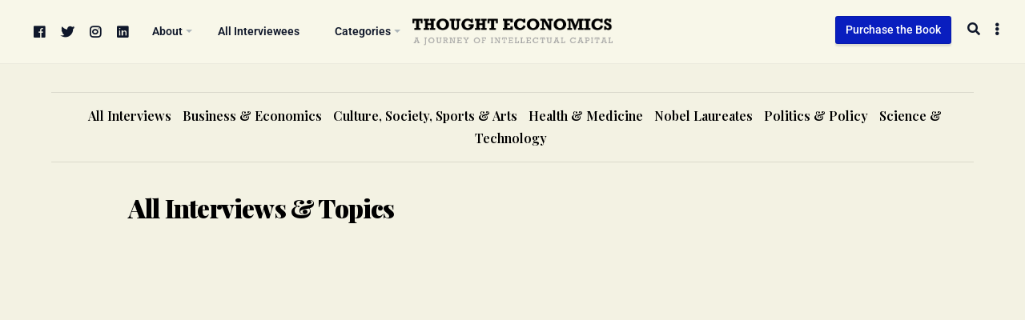

--- FILE ---
content_type: text/html; charset=UTF-8
request_url: https://thoughteconomics.com/all-interviews-topics/page/7/
body_size: 10573
content:
<!doctype html> <html lang="en-GB" itemscope itemtype="//schema.org/WebSite" prefix="og://ogp.me/ns#" class="roboto">  <head>  <meta charset="UTF-8"/> <meta name="theme-color" content="#091ebf"/> <meta name="viewport" content="width=device-width,initial-scale=1.0,minimum-scale=1.0,maximum-scale=5.0"/> <link rel="preconnect" href="https://fonts.googleapis.com"> <link rel="preconnect" href="https://fonts.gstatic.com" crossorigin>  <link rel="canonical" href="https://thoughteconomics.com/all-interviews-topics/"/> <meta name="description" content="..."/> <meta property="og:locale" content="en_GB"/> <meta property="og:type" content="website"/> <meta property="og:url" content="https://thoughteconomics.com/all-interviews-topics/"/> <meta property="og:site_name" content="Thought Economics"/> <meta property="og:title" content="All Interviews &#038; Topics"/> <meta property="og:description" content="..."/> <meta name="twitter:card" content="summary_large_image"/> <meta name="twitter:title" content="All Interviews &#038; Topics"/> <meta name="twitter:description" content="..."/> <meta property="og:image" content=""/> <meta property="twitter:image" content=""/> <link rel="canonical" href="https://thoughteconomics.com/all-interviews-topics/"/> <meta name="description" content="..."/> <meta property="og:locale" content="en_GB"/> <meta property="og:type" content="website"/> <meta property="og:url" content="https://thoughteconomics.com/all-interviews-topics/"/> <meta property="og:site_name" content="Thought Economics"/> <meta property="og:title" content="All Interviews &#038; Topics"/> <meta property="og:description" content="..."/> <meta name="twitter:card" content="summary_large_image"/> <meta name="twitter:title" content="All Interviews &#038; Topics"/> <meta name="twitter:description" content="..."/> <meta property="og:image" content=""/> <meta property="twitter:image" content=""/> <title>All Interviews &#038; Topics &#8211; Page 7 &#8211; Thought Economics</title> <meta name='robots' content='max-image-preview:large'/> <link rel='dns-prefetch' href='//www.googletagmanager.com'/> <link rel='dns-prefetch' href='//fonts.googleapis.com'/> <link rel='dns-prefetch' href='//pagead2.googlesyndication.com'/> <style id='wp-img-auto-sizes-contain-inline-css' type='text/css'> img:is([sizes=auto i],[sizes^="auto," i]){contain-intrinsic-size:3000px 1500px} /*# sourceURL=wp-img-auto-sizes-contain-inline-css */ </style>  <link rel='stylesheet' id='flight-carousel-css' href='https://thoughteconomics.com/wp-content/plugins/flight-carousel/assets/css/carousel.min.css#asyncload' rel='preload' as='style' media='screen'/> <link rel='stylesheet' id='fontawesome-css' href='https://thoughteconomics.com/wp-content/plugins/flight-core/assets/fontawesome/css/all.min.css#asyncload' rel='preload' as='style' media='screen'/> <link rel='stylesheet' id='flight-core-css' href='https://thoughteconomics.com/wp-content/plugins/flight-core/assets/css/combined.css#asyncload' rel='preload' as='style' media='screen'/> <link rel='stylesheet' id='flight-faq-css' href='https://thoughteconomics.com/wp-content/plugins/flight-faqs/assets/css/faq.min.css#asyncload' rel='preload' as='style' media='screen'/> <link rel='stylesheet' id='flight-portfolio-css' href='https://thoughteconomics.com/wp-content/plugins/flight-portfolio/assets/css/portfolio.min.css#asyncload' rel='preload' as='style' media='screen'/> <link rel='stylesheet' id='flight-slider-css' href='https://thoughteconomics.com/wp-content/plugins/flight-slider/assets/css/slider.css#asyncload' rel='preload' as='style' media='screen'/> <style id='classic-theme-styles-inline-css' type='text/css'> /*! This file is auto-generated */ .wp-block-button__link{color:#fff;background-color:#32373c;border-radius:9999px;box-shadow:none;text-decoration:none;padding:calc(.667em + 2px) calc(1.333em + 2px);font-size:1.125em}.wp-block-file__button{background:#32373c;color:#fff;text-decoration:none} /*# sourceURL=/wp-includes/css/classic-themes.min.css */ </style> <style id='global-styles-inline-css' type='text/css'> :root{--wp--preset--aspect-ratio--square: 1;--wp--preset--aspect-ratio--4-3: 4/3;--wp--preset--aspect-ratio--3-4: 3/4;--wp--preset--aspect-ratio--3-2: 3/2;--wp--preset--aspect-ratio--2-3: 2/3;--wp--preset--aspect-ratio--16-9: 16/9;--wp--preset--aspect-ratio--9-16: 9/16;--wp--preset--color--black: #000000;--wp--preset--color--cyan-bluish-gray: #abb8c3;--wp--preset--color--white: #ffffff;--wp--preset--color--pale-pink: #f78da7;--wp--preset--color--vivid-red: #cf2e2e;--wp--preset--color--luminous-vivid-orange: #ff6900;--wp--preset--color--luminous-vivid-amber: #fcb900;--wp--preset--color--light-green-cyan: #7bdcb5;--wp--preset--color--vivid-green-cyan: #00d084;--wp--preset--color--pale-cyan-blue: #8ed1fc;--wp--preset--color--vivid-cyan-blue: #0693e3;--wp--preset--color--vivid-purple: #9b51e0;--wp--preset--gradient--vivid-cyan-blue-to-vivid-purple: linear-gradient(135deg,rgb(6,147,227) 0%,rgb(155,81,224) 100%);--wp--preset--gradient--light-green-cyan-to-vivid-green-cyan: linear-gradient(135deg,rgb(122,220,180) 0%,rgb(0,208,130) 100%);--wp--preset--gradient--luminous-vivid-amber-to-luminous-vivid-orange: linear-gradient(135deg,rgb(252,185,0) 0%,rgb(255,105,0) 100%);--wp--preset--gradient--luminous-vivid-orange-to-vivid-red: linear-gradient(135deg,rgb(255,105,0) 0%,rgb(207,46,46) 100%);--wp--preset--gradient--very-light-gray-to-cyan-bluish-gray: linear-gradient(135deg,rgb(238,238,238) 0%,rgb(169,184,195) 100%);--wp--preset--gradient--cool-to-warm-spectrum: linear-gradient(135deg,rgb(74,234,220) 0%,rgb(151,120,209) 20%,rgb(207,42,186) 40%,rgb(238,44,130) 60%,rgb(251,105,98) 80%,rgb(254,248,76) 100%);--wp--preset--gradient--blush-light-purple: linear-gradient(135deg,rgb(255,206,236) 0%,rgb(152,150,240) 100%);--wp--preset--gradient--blush-bordeaux: linear-gradient(135deg,rgb(254,205,165) 0%,rgb(254,45,45) 50%,rgb(107,0,62) 100%);--wp--preset--gradient--luminous-dusk: linear-gradient(135deg,rgb(255,203,112) 0%,rgb(199,81,192) 50%,rgb(65,88,208) 100%);--wp--preset--gradient--pale-ocean: linear-gradient(135deg,rgb(255,245,203) 0%,rgb(182,227,212) 50%,rgb(51,167,181) 100%);--wp--preset--gradient--electric-grass: linear-gradient(135deg,rgb(202,248,128) 0%,rgb(113,206,126) 100%);--wp--preset--gradient--midnight: linear-gradient(135deg,rgb(2,3,129) 0%,rgb(40,116,252) 100%);--wp--preset--font-size--small: 13px;--wp--preset--font-size--medium: 20px;--wp--preset--font-size--large: 36px;--wp--preset--font-size--x-large: 42px;--wp--preset--spacing--20: 0.44rem;--wp--preset--spacing--30: 0.67rem;--wp--preset--spacing--40: 1rem;--wp--preset--spacing--50: 1.5rem;--wp--preset--spacing--60: 2.25rem;--wp--preset--spacing--70: 3.38rem;--wp--preset--spacing--80: 5.06rem;--wp--preset--shadow--natural: 6px 6px 9px rgba(0, 0, 0, 0.2);--wp--preset--shadow--deep: 12px 12px 50px rgba(0, 0, 0, 0.4);--wp--preset--shadow--sharp: 6px 6px 0px rgba(0, 0, 0, 0.2);--wp--preset--shadow--outlined: 6px 6px 0px -3px rgb(255, 255, 255), 6px 6px rgb(0, 0, 0);--wp--preset--shadow--crisp: 6px 6px 0px rgb(0, 0, 0);}:where(.is-layout-flex){gap: 0.5em;}:where(.is-layout-grid){gap: 0.5em;}body .is-layout-flex{display: flex;}.is-layout-flex{flex-wrap: wrap;align-items: center;}.is-layout-flex > :is(*, div){margin: 0;}body .is-layout-grid{display: grid;}.is-layout-grid > :is(*, div){margin: 0;}:where(.wp-block-columns.is-layout-flex){gap: 2em;}:where(.wp-block-columns.is-layout-grid){gap: 2em;}:where(.wp-block-post-template.is-layout-flex){gap: 1.25em;}:where(.wp-block-post-template.is-layout-grid){gap: 1.25em;}.has-black-color{color: var(--wp--preset--color--black) !important;}.has-cyan-bluish-gray-color{color: var(--wp--preset--color--cyan-bluish-gray) !important;}.has-white-color{color: var(--wp--preset--color--white) !important;}.has-pale-pink-color{color: var(--wp--preset--color--pale-pink) !important;}.has-vivid-red-color{color: var(--wp--preset--color--vivid-red) !important;}.has-luminous-vivid-orange-color{color: var(--wp--preset--color--luminous-vivid-orange) !important;}.has-luminous-vivid-amber-color{color: var(--wp--preset--color--luminous-vivid-amber) !important;}.has-light-green-cyan-color{color: var(--wp--preset--color--light-green-cyan) !important;}.has-vivid-green-cyan-color{color: var(--wp--preset--color--vivid-green-cyan) !important;}.has-pale-cyan-blue-color{color: var(--wp--preset--color--pale-cyan-blue) !important;}.has-vivid-cyan-blue-color{color: var(--wp--preset--color--vivid-cyan-blue) !important;}.has-vivid-purple-color{color: var(--wp--preset--color--vivid-purple) !important;}.has-black-background-color{background-color: var(--wp--preset--color--black) !important;}.has-cyan-bluish-gray-background-color{background-color: var(--wp--preset--color--cyan-bluish-gray) !important;}.has-white-background-color{background-color: var(--wp--preset--color--white) !important;}.has-pale-pink-background-color{background-color: var(--wp--preset--color--pale-pink) !important;}.has-vivid-red-background-color{background-color: var(--wp--preset--color--vivid-red) !important;}.has-luminous-vivid-orange-background-color{background-color: var(--wp--preset--color--luminous-vivid-orange) !important;}.has-luminous-vivid-amber-background-color{background-color: var(--wp--preset--color--luminous-vivid-amber) !important;}.has-light-green-cyan-background-color{background-color: var(--wp--preset--color--light-green-cyan) !important;}.has-vivid-green-cyan-background-color{background-color: var(--wp--preset--color--vivid-green-cyan) !important;}.has-pale-cyan-blue-background-color{background-color: var(--wp--preset--color--pale-cyan-blue) !important;}.has-vivid-cyan-blue-background-color{background-color: var(--wp--preset--color--vivid-cyan-blue) !important;}.has-vivid-purple-background-color{background-color: var(--wp--preset--color--vivid-purple) !important;}.has-black-border-color{border-color: var(--wp--preset--color--black) !important;}.has-cyan-bluish-gray-border-color{border-color: var(--wp--preset--color--cyan-bluish-gray) !important;}.has-white-border-color{border-color: var(--wp--preset--color--white) !important;}.has-pale-pink-border-color{border-color: var(--wp--preset--color--pale-pink) !important;}.has-vivid-red-border-color{border-color: var(--wp--preset--color--vivid-red) !important;}.has-luminous-vivid-orange-border-color{border-color: var(--wp--preset--color--luminous-vivid-orange) !important;}.has-luminous-vivid-amber-border-color{border-color: var(--wp--preset--color--luminous-vivid-amber) !important;}.has-light-green-cyan-border-color{border-color: var(--wp--preset--color--light-green-cyan) !important;}.has-vivid-green-cyan-border-color{border-color: var(--wp--preset--color--vivid-green-cyan) !important;}.has-pale-cyan-blue-border-color{border-color: var(--wp--preset--color--pale-cyan-blue) !important;}.has-vivid-cyan-blue-border-color{border-color: var(--wp--preset--color--vivid-cyan-blue) !important;}.has-vivid-purple-border-color{border-color: var(--wp--preset--color--vivid-purple) !important;}.has-vivid-cyan-blue-to-vivid-purple-gradient-background{background: var(--wp--preset--gradient--vivid-cyan-blue-to-vivid-purple) !important;}.has-light-green-cyan-to-vivid-green-cyan-gradient-background{background: var(--wp--preset--gradient--light-green-cyan-to-vivid-green-cyan) !important;}.has-luminous-vivid-amber-to-luminous-vivid-orange-gradient-background{background: var(--wp--preset--gradient--luminous-vivid-amber-to-luminous-vivid-orange) !important;}.has-luminous-vivid-orange-to-vivid-red-gradient-background{background: var(--wp--preset--gradient--luminous-vivid-orange-to-vivid-red) !important;}.has-very-light-gray-to-cyan-bluish-gray-gradient-background{background: var(--wp--preset--gradient--very-light-gray-to-cyan-bluish-gray) !important;}.has-cool-to-warm-spectrum-gradient-background{background: var(--wp--preset--gradient--cool-to-warm-spectrum) !important;}.has-blush-light-purple-gradient-background{background: var(--wp--preset--gradient--blush-light-purple) !important;}.has-blush-bordeaux-gradient-background{background: var(--wp--preset--gradient--blush-bordeaux) !important;}.has-luminous-dusk-gradient-background{background: var(--wp--preset--gradient--luminous-dusk) !important;}.has-pale-ocean-gradient-background{background: var(--wp--preset--gradient--pale-ocean) !important;}.has-electric-grass-gradient-background{background: var(--wp--preset--gradient--electric-grass) !important;}.has-midnight-gradient-background{background: var(--wp--preset--gradient--midnight) !important;}.has-small-font-size{font-size: var(--wp--preset--font-size--small) !important;}.has-medium-font-size{font-size: var(--wp--preset--font-size--medium) !important;}.has-large-font-size{font-size: var(--wp--preset--font-size--large) !important;}.has-x-large-font-size{font-size: var(--wp--preset--font-size--x-large) !important;} :where(.wp-block-post-template.is-layout-flex){gap: 1.25em;}:where(.wp-block-post-template.is-layout-grid){gap: 1.25em;} :where(.wp-block-term-template.is-layout-flex){gap: 1.25em;}:where(.wp-block-term-template.is-layout-grid){gap: 1.25em;} :where(.wp-block-columns.is-layout-flex){gap: 2em;}:where(.wp-block-columns.is-layout-grid){gap: 2em;} :root :where(.wp-block-pullquote){font-size: 1.5em;line-height: 1.6;} /*# sourceURL=global-styles-inline-css */ </style> <link rel='stylesheet' id='flight-heading-font-css' href='//fonts.googleapis.com/css2?family=Playfair+Display%3Awght%40400%3B500%3B600%3B700%3B800%3B900&#038;display=swap#asyncload' rel='preload' as='style' media='screen'/> <link rel='stylesheet' id='flight-body-font-css' href='//fonts.googleapis.com/css2?family=Roboto%3Awght%40400%3B500%3B600%3B700%3B800%3B900&#038;display=swap#asyncload' rel='preload' as='style' media='screen'/> <link rel='stylesheet' id='flight-css' href='https://thoughteconomics.com/wp-content/themes/te/framework/assets/css/combined.css#asyncload' rel='preload' as='style' media='screen'/> <link rel='stylesheet' id='elementor-icons-css' href='https://thoughteconomics.com/wp-content/plugins/elementor/assets/lib/eicons/css/elementor-icons.min.css' media='all'/> <link rel='stylesheet' id='elementor-frontend-css' href='https://thoughteconomics.com/wp-content/plugins/elementor/assets/css/frontend.min.css' media='all'/> <link rel='stylesheet' id='elementor-post-8001-css' href='https://thoughteconomics.com/wp-content/uploads/elementor/css/post-8001.css' media='all'/> <link rel='stylesheet' id='elementor-gf-local-roboto-css' href='https://thoughteconomics.com/wp-content/uploads/elementor/google-fonts/css/roboto.css' media='all'/> <link rel='stylesheet' id='elementor-gf-local-robotoslab-css' href='https://thoughteconomics.com/wp-content/uploads/elementor/google-fonts/css/robotoslab.css' media='all'/> <script src="https://thoughteconomics.com/wp-includes/js/jquery/jquery.min.js" id="jquery-core-js"></script> <script src="https://thoughteconomics.com/wp-includes/js/jquery/jquery-migrate.min.js" id="jquery-migrate-js"></script>   <script src="https://www.googletagmanager.com/gtag/js?id=GT-5DHD67K" id="google_gtagjs-js" async></script> <script id="google_gtagjs-js-after"> /* <![CDATA[ */ window.dataLayer = window.dataLayer || [];function gtag(){dataLayer.push(arguments);} gtag("set","linker",{"domains":["thoughteconomics.com"]}); gtag("js", new Date()); gtag("set", "developer_id.dZTNiMT", true); gtag("config", "GT-5DHD67K"); //# sourceURL=google_gtagjs-js-after /* ]]> */ </script> <link rel="canonical" href="https://thoughteconomics.com/all-interviews-topics/"/> <meta name="generator" content="Site Kit by Google 1.171.0"/>  <meta name="google-adsense-platform-account" content="ca-host-pub-2644536267352236"> <meta name="google-adsense-platform-domain" content="sitekit.withgoogle.com">  <meta name="generator" content="Elementor 3.34.3; features: additional_custom_breakpoints; settings: css_print_method-external, google_font-enabled, font_display-auto"> <style> .e-con.e-parent:nth-of-type(n+4):not(.e-lazyloaded):not(.e-no-lazyload), .e-con.e-parent:nth-of-type(n+4):not(.e-lazyloaded):not(.e-no-lazyload) * { background-image: none !important; } @media screen and (max-height: 1024px) { .e-con.e-parent:nth-of-type(n+3):not(.e-lazyloaded):not(.e-no-lazyload), .e-con.e-parent:nth-of-type(n+3):not(.e-lazyloaded):not(.e-no-lazyload) * { background-image: none !important; } } @media screen and (max-height: 640px) { .e-con.e-parent:nth-of-type(n+2):not(.e-lazyloaded):not(.e-no-lazyload), .e-con.e-parent:nth-of-type(n+2):not(.e-lazyloaded):not(.e-no-lazyload) * { background-image: none !important; } } </style>  <script type="text/javascript" async="async" src="https://pagead2.googlesyndication.com/pagead/js/adsbygoogle.js?client=ca-pub-9274133184643397&amp;host=ca-host-pub-2644536267352236" crossorigin="anonymous"></script>  <link rel="icon" href="https://thoughteconomics.com/wp-content/uploads/2016/09/cropped-side-ID-32x32.jpg" sizes="32x32"/> <link rel="icon" href="https://thoughteconomics.com/wp-content/uploads/2016/09/cropped-side-ID-192x192.jpg" sizes="192x192"/> <link rel="apple-touch-icon" href="https://thoughteconomics.com/wp-content/uploads/2016/09/cropped-side-ID-180x180.jpg"/> <meta name="msapplication-TileImage" content="https://thoughteconomics.com/wp-content/uploads/2016/09/cropped-side-ID-270x270.jpg"/> <style type="text/css" id="wp-custom-css"> .tagcloud a { margin-right: 5px!important; font-size:14px!important; text-transform:capitalize; } </style> <script async="async" src="//www.googletagmanager.com/gtag/js?id=UA-2270351-4"></script> <script async="async">window.dataLayer = window.dataLayer || [];function gtag(){dataLayer.push(arguments);}gtag('js',new Date());gtag('config', 'UA-2270351-4');</script>  <script async src="https://www.googletagmanager.com/gtag/js?id=G-8CFDTMHWCL"></script> <script> window.dataLayer = window.dataLayer || []; function gtag(){dataLayer.push(arguments);} gtag('js', new Date()); gtag('config', 'G-8CFDTMHWCL'); </script> </head>  <body id="index" class="paged wp-singular page-template-default page page-id-135 paged-7 page-paged-7 wp-theme-te 1 flight-frontend elementor-default elementor-kit-8001 elementor-page elementor-page-135"> <div id="push"> <div id="blurred" >  <div id="site-search"> <div class="flight-boxed"> <a href="#close-the-search-form" class="search-close" title="Close Search" rel="nofollow"><span class="screen-reader-text">Close Search</span> &times;</a> <form method="get" class="search-form" action="https://thoughteconomics.com/" data-aos="zoom-in-up"> <label for="live-search" class="screen-reader-text" aria-label="Search">Search</label> <input type="search" class="field" name="s" id="live-search" placeholder="Begin typing to search..." autocomplete="off"/> <input type="submit" class="search-submit submit" name="submit" value="Search"/> </form> <div id="ajax-search-data"></div> </div> </div>  <header id="main" class="stuck header-v2" itemscope="itemscope" itemtype="//schema.org/WPHeader">  <div class="nav-toggle flight-fullwidth">  <nav id="primary" itemscope="itemscope" itemtype="//schema.org/SiteNavigationElement" data-aos="zoom-in-up">  <div id="site-logo" class="flight-aligncenter flight-textcenter"> <a href="https://thoughteconomics.com/" title="Thought Economics" itemprop="url"> <img class="primary-logo no-lazy" src="http://thoughteconomics.com/wp-content/uploads/2023/10/te-logo.png" alt="Thought Economics"/> <img class="secondary-logo no-lazy flight-visuallyhidden" src="http://thoughteconomics.com/wp-content/uploads/2023/10/te-logo.png" alt="Thought Economics"/> <img class="alternate-logo no-lazy flight-visuallyhidden" src="http://thoughteconomics.com/wp-content/uploads/2023/10/te-logo.png" alt="Thought Economics"/> <h3 class="flight-visuallyhidden">Dr. Vikas Shah MBE DL Interviews the world&#039;s leading thinkers, and the people shaping the century.</h3> </a> </div>   <a class="aside-open" href="#toggle-the-sidebar" rel="nofollow" title="Open Sidebar"> <span class="screen-reader-text">Open Sidebar</span> <i class="fas fa-ellipsis-v"></i> </a>     <a class="search-button" href="#open-the-search-form" rel="nofollow" title="Search"> <span class="screen-reader-text">Search</span> <i class="fas fa-search"></i> </a>  <a class="flight-button flight-button-small notmobile" href="https://thoughteconomics.com/order-thought-economics-book/" style="margin-top:20px;float:right;" itemprop="url">Purchase the Book</a> <div class="nav"><ul class="menu"> <li class="facebook social-item"> <a href="https://www.facebook.com/thoughteconomics" target="_blank" rel="noopener"> <i class="fab fa-facebook"></i> <span class="screen-reader-text">facebook</span> </a> </li> <li class="twitter social-item"> <a href="https://twitter.com/mrvikas" target="_blank" rel="noopener"> <i class="fab fa-twitter"></i> <span class="screen-reader-text">twitter</span> </a> </li> <li class="instagram social-item"> <a href="https://instagram.com/thisismrshah/" target="_blank" rel="noopener"> <i class="fab fa-instagram"></i> <span class="screen-reader-text">instagram</span> </a> </li> <li class="linkedin social-item"> <a href="https://uk.linkedin.com/in/vikasshahlinkedin" target="_blank" rel="noopener"> <i class="fab fa-linkedin"></i> <span class="screen-reader-text">linkedin</span> </a> </li> <li id="menu-item-7964" class="menu-item menu-item-type-custom menu-item-object-custom menu-item-has-children menu-item-7964"><a href="#"><span itemprop="name">About</span></a> <ul class="sub-menu"> <li id="menu-item-111" class="menu-item menu-item-type-post_type menu-item-object-page menu-item-111"><a href="https://thoughteconomics.com/about-thought-economics/"><span itemprop="name">About Thought Economics</span></a></li> <li id="menu-item-4286" class="menu-item menu-item-type-post_type menu-item-object-page menu-item-4286"><a href="https://thoughteconomics.com/about-the-author/"><span itemprop="name">About the Author</span></a></li> <li id="menu-item-5342" class="menu-item menu-item-type-post_type menu-item-object-page menu-item-5342"><a href="https://thoughteconomics.com/contact/"><span itemprop="name">Contact</span></a></li> </ul> </li> <li id="menu-item-7965" class="menu-item menu-item-type-post_type menu-item-object-page menu-item-7965"><a href="https://thoughteconomics.com/all-interviewees/"><span itemprop="name">All Interviewees</span></a></li> <li id="menu-item-7967" class="menu-item menu-item-type-custom menu-item-object-custom menu-item-has-children menu-item-7967"><a href="#"><span itemprop="name">Categories</span></a> <ul class="sub-menu"> <li id="menu-item-9877" class="menu-item menu-item-type-taxonomy menu-item-object-category menu-item-9877"><a href="https://thoughteconomics.com/category/all-interviews/"><span itemprop="name">All Interviews</span></a></li> <li id="menu-item-7968" class="menu-item menu-item-type-taxonomy menu-item-object-category menu-item-7968"><a href="https://thoughteconomics.com/category/business-economics/"><span itemprop="name">Business &amp; Economics</span></a></li> <li id="menu-item-7970" class="menu-item menu-item-type-taxonomy menu-item-object-category menu-item-7970"><a href="https://thoughteconomics.com/category/politics-policy/"><span itemprop="name">Politics &amp; Policy</span></a></li> <li id="menu-item-7971" class="menu-item menu-item-type-taxonomy menu-item-object-category menu-item-7971"><a href="https://thoughteconomics.com/category/culture-society-arts/"><span itemprop="name">Culture, Society, Sports &amp; Arts</span></a></li> <li id="menu-item-7972" class="menu-item menu-item-type-taxonomy menu-item-object-category menu-item-7972"><a href="https://thoughteconomics.com/category/science-technology/"><span itemprop="name">Science &amp; Technology</span></a></li> <li id="menu-item-7973" class="menu-item menu-item-type-taxonomy menu-item-object-category menu-item-7973"><a href="https://thoughteconomics.com/category/health-medicine/"><span itemprop="name">Health &amp; Medicine</span></a></li> <li id="menu-item-7974" class="menu-item menu-item-type-taxonomy menu-item-object-category menu-item-7974"><a href="https://thoughteconomics.com/category/nobel-laureates/"><span itemprop="name">Nobel Laureates</span></a></li> </ul> </li> </ul></div>  </nav>  </div>  </header>   <div id="container"> <div id="wrapper"> <div class="flight-fullwidth notphone"> <ul id="header-categories"> <li class="cat-item cat-item-1"><a href="https://thoughteconomics.com/category/all-interviews/">All Interviews</a> </li> <li class="cat-item cat-item-16"><a href="https://thoughteconomics.com/category/business-economics/">Business &amp; Economics</a> </li> <li class="cat-item cat-item-92"><a href="https://thoughteconomics.com/category/culture-society-arts/">Culture, Society, Sports &amp; Arts</a> </li> <li class="cat-item cat-item-99"><a href="https://thoughteconomics.com/category/health-medicine/">Health &amp; Medicine</a> </li> <li class="cat-item cat-item-182"><a href="https://thoughteconomics.com/category/nobel-laureates/">Nobel Laureates</a> </li> <li class="cat-item cat-item-34"><a href="https://thoughteconomics.com/category/politics-policy/">Politics &amp; Policy</a> </li> <li class="cat-item cat-item-22"><a href="https://thoughteconomics.com/category/science-technology/">Science &amp; Technology</a> </li> </ul> </div>  <article id="page" itemscope itemtype="//schema.org/WebPage">  <div class="title-clone notmobile" data-aos="zoom-in-up" role="presentation">All Interviews &#038; Topics</div>  <div class="flight-boxed"><h1 class="p-name entry-title" itemprop="name headline">All Interviews &#038; Topics</h1></div>  <div class="flight-boxed"> <div itemprop="mainContentOfPage">   </div> </div>   <div class="published entry-date flight-visuallyhidden" content="22-05-2015 13:09:31" itemprop="datePublished"></div> <div class="updated entry-date flight-visuallyhidden" content="22-05-2015 13:09:31" itemprop="dateModified">22-05-2015 13:09:31</div> <div class="vcard author entry-author flight-visuallyhidden" itemprop="author"><span class="fn">Dr. Vikas Shah MBE DL</span></div> <div class="publisher entry-publisher flight-visuallyhidden" itemprop="publisher">Thought Economics</div>  <div class="flight-clearfix"></div>  <div class="flight-boxed"> </div>     <div class="flight-spacer"></div> <div class="flight-spacer"></div> </article>  </div> </div>   <footer id="footer" itemscope="itemscope" itemtype="//schema.org/WPFooter" class="widgetized">  <div class="flight-boxed">    <nav id="secondary" class="navigation flight-one-full" itemscope="itemscope" itemtype="//www.schema.org/SiteNavigationElement"> <div class="nav"><ul id="footernav" class="menu"><li id="menu-item-7962" class="menu-item menu-item-type-post_type menu-item-object-page menu-item-7962"><a href="https://thoughteconomics.com/home/"><span itemprop="name">Home</span></a></li> <li id="menu-item-7963" class="menu-item menu-item-type-post_type menu-item-object-page menu-item-7963"><a href="https://thoughteconomics.com/contact/"><span itemprop="name">Contact</span></a></li> <li id="menu-item-4866" class="menu-item menu-item-type-post_type menu-item-object-page menu-item-4866"><a href="https://thoughteconomics.com/human-sitemap/"><span itemprop="name">Sitemap</span></a></li> <li id="menu-item-5615" class="menu-item menu-item-type-post_type menu-item-object-page menu-item-privacy-policy menu-item-5615"><a rel="privacy-policy" href="https://thoughteconomics.com/privacy-policy/"><span itemprop="name">Privacy</span></a></li> </ul></div> </nav>    <div id="lower-footer">  <div id="copyright"> <p> Copyright &copy; 2026 Thought Economics, Swiscot House, 5 Pacific Way, Salford, M50 1DL. United Kingdom </p> </div>  <ul id="footer-social" class="nolist flight-alignright"> <li class="facebook"> <a href="https://www.facebook.com/thoughteconomics" target="_blank" rel="noopener"> <i class="fab fa-facebook"></i> <span class="screen-reader-text">facebook</span> </a> </li> <li class="twitter"> <a href="https://twitter.com/mrvikas" target="_blank" rel="noopener"> <i class="fab fa-twitter"></i> <span class="screen-reader-text">twitter</span> </a> </li> <li class="instagram"> <a href="https://instagram.com/thisismrshah/" target="_blank" rel="noopener"> <i class="fab fa-instagram"></i> <span class="screen-reader-text">instagram</span> </a> </li> <li class="linkedin"> <a href="https://uk.linkedin.com/in/vikasshahlinkedin" target="_blank" rel="noopener"> <i class="fab fa-linkedin"></i> <span class="screen-reader-text">linkedin</span> </a> </li> </ul>  </div>  </div>  </footer>  </div>  </div>   <aside id="aside" class="" itemscope="itemscope" itemtype="//schema.org/WPSideBar"> <div class="aside-header"> <a href="#close-the-sidebar" class="aside-close" rel="nofollow" title="Close Sidebar"> <span class="screen-reader-text">Close Sidebar</span> &times; </a> </div> <div class="aside-contents">  <div class="mobile widget"> <h6>Navigate</h6>  <nav class="navigation"> <div class="nav"><ul id="asidenav" class="menu"><li id="menu-item-5343" class="menu-item menu-item-type-post_type menu-item-object-page menu-item-5343"><a href="https://thoughteconomics.com/home/">Home</a></li> <li id="menu-item-5344" class="menu-item menu-item-type-post_type menu-item-object-page menu-item-5344"><a href="https://thoughteconomics.com/about-the-author/">About The Author</a></li> <li id="menu-item-5345" class="menu-item menu-item-type-post_type menu-item-object-page menu-item-5345"><a href="https://thoughteconomics.com/about-thought-economics/">About Thought Economics</a></li> <li id="menu-item-5346" class="menu-item menu-item-type-post_type menu-item-object-page menu-item-5346"><a href="https://thoughteconomics.com/all-interviewees/">All Interviewees</a></li> <li id="menu-item-7976" class="menu-item menu-item-type-custom menu-item-object-custom menu-item-has-children menu-item-7976"><a href="#">Categories</a> <ul class="sub-menu"> <li id="menu-item-9878" class="menu-item menu-item-type-taxonomy menu-item-object-category menu-item-9878"><a href="https://thoughteconomics.com/category/all-interviews/">All Interviews</a></li> <li id="menu-item-7977" class="menu-item menu-item-type-taxonomy menu-item-object-category menu-item-7977"><a href="https://thoughteconomics.com/category/business-economics/">Business &amp; Economics</a></li> <li id="menu-item-7979" class="menu-item menu-item-type-taxonomy menu-item-object-category menu-item-7979"><a href="https://thoughteconomics.com/category/politics-policy/">Politics &amp; Policy</a></li> <li id="menu-item-7980" class="menu-item menu-item-type-taxonomy menu-item-object-category menu-item-7980"><a href="https://thoughteconomics.com/category/culture-society-arts/">Culture, Society, Sports &amp; Arts</a></li> <li id="menu-item-7981" class="menu-item menu-item-type-taxonomy menu-item-object-category menu-item-7981"><a href="https://thoughteconomics.com/category/science-technology/">Science &amp; Technology</a></li> <li id="menu-item-7982" class="menu-item menu-item-type-taxonomy menu-item-object-category menu-item-7982"><a href="https://thoughteconomics.com/category/health-medicine/">Health &amp; Medicine</a></li> <li id="menu-item-7983" class="menu-item menu-item-type-taxonomy menu-item-object-category menu-item-7983"><a href="https://thoughteconomics.com/category/nobel-laureates/">Nobel Laureates</a></li> </ul> </li> <li id="menu-item-5348" class="menu-item menu-item-type-post_type menu-item-object-page menu-item-5348"><a href="https://thoughteconomics.com/contact/">Contact</a></li> <li id="menu-item-5350" class="menu-item menu-item-type-post_type menu-item-object-page menu-item-5350"><a href="https://thoughteconomics.com/human-sitemap/">Sitemap</a></li> <li id="menu-item-7985" class="menu-item menu-item-type-post_type menu-item-object-page menu-item-privacy-policy menu-item-7985"><a rel="privacy-policy" href="https://thoughteconomics.com/privacy-policy/">Privacy Policy</a></li> <li id="menu-item-5433" class="menu-item menu-item-type-custom menu-item-object-custom menu-item-5433"><a href="https://vikas.work">Vikas Shah</a></li> </ul></div> </nav>  </div>   <div id="block-2" class="widget"> <h6 class="wp-block-heading">About Thought Economics</h6> </div><div id="block-3" class="widget"> <p>Thought Economics is a journal of intellectual capital, now read in over 120 countries. We are recognised for our exclusive one to one interviews with the individuals who have shaped our world, are shaping our future, and impact every aspect of our lives. Thought Economics also features world-class opinion editorials on the issues that matter.</p> </div>  </div> </aside>       <a id="to-top" href="#index"><i class="fas fa-chevron-up"></i></a>  <script type="speculationrules"> {"prefetch":[{"source":"document","where":{"and":[{"href_matches":"/*"},{"not":{"href_matches":["/wp-*.php","/wp-admin/*","/wp-content/uploads/*","/wp-content/*","/wp-content/plugins/*","/wp-content/themes/te/*","/*\\?(.+)"]}},{"not":{"selector_matches":"a[rel~=\"nofollow\"]"}},{"not":{"selector_matches":".no-prefetch, .no-prefetch a"}}]},"eagerness":"conservative"}]} </script> <script> jQuery( document ).ready( function($) { function delay( callback, ms ) { var timer = 0; return function() { var context = this, args = arguments; clearTimeout(timer); timer = setTimeout( function() { callback.apply( context, args ); }, ms || 0); }; } $( '#live-search' ).on( 'search', function() { $( '#ajax-search-data' ).html( "" ); }); $( '.search-close' ).on( 'click', function() { $( '#ajax-search-data' ).html( "" ); }); $( '#live-search' ).keypress( delay( function(e) { var keyword = $( '#live-search' ).val(); if ( keyword == "" ) { $( '#ajax-search-data' ).html( "" ); } else { jQuery.ajax({ url : 'https://thoughteconomics.com/wp-admin/admin-ajax.php', type : 'post', data : { action: 'flight_ajax_search', keyword: keyword }, success : function(data) { $( '#ajax-search-data' ).html( data ); $( '.keyword' ).text( keyword ); } }); } }, 200 )); }); </script> <script> const lazyloadRunObserver = () => { const lazyloadBackgrounds = document.querySelectorAll( `.e-con.e-parent:not(.e-lazyloaded)` ); const lazyloadBackgroundObserver = new IntersectionObserver( ( entries ) => { entries.forEach( ( entry ) => { if ( entry.isIntersecting ) { let lazyloadBackground = entry.target; if( lazyloadBackground ) { lazyloadBackground.classList.add( 'e-lazyloaded' ); } lazyloadBackgroundObserver.unobserve( entry.target ); } }); }, { rootMargin: '200px 0px 200px 0px' } ); lazyloadBackgrounds.forEach( ( lazyloadBackground ) => { lazyloadBackgroundObserver.observe( lazyloadBackground ); } ); }; const events = [ 'DOMContentLoaded', 'elementor/lazyload/observe', ]; events.forEach( ( event ) => { document.addEventListener( event, lazyloadRunObserver ); } ); </script> <script src="https://thoughteconomics.com/wp-content/plugins/flight-carousel/assets/js/carousel.min.js#deferload&#039; defer=&#039;defer" id="flightcarousel-js"></script> <script src="https://thoughteconomics.com/wp-content/plugins/flight-core/assets/js/cookie.min.js#deferload&#039; defer=&#039;defer" id="flight-core-cookie-js"></script> <script src="https://thoughteconomics.com/wp-content/plugins/flight-core/assets/js/plugins.min.js#deferload&#039; defer=&#039;defer" id="flight-core-plugins-js"></script> <script src="https://thoughteconomics.com/wp-content/plugins/flight-core/assets/js/flight-core.min.js#deferload&#039; defer=&#039;defer" id="flight-core-js"></script> <script src="https://thoughteconomics.com/wp-content/plugins/flight-slider/assets/js/slider.min.js#deferload&#039; defer=&#039;defer" id="flight-slider-js"></script> <script src="https://thoughteconomics.com/wp-includes/js/comment-reply.min.js" id="comment-reply-js" async="async" data-wp-strategy="async" fetchpriority="low"></script> <script src="https://thoughteconomics.com/wp-content/themes/te/framework/assets/js/application.min.js#deferload&#039; defer=&#039;defer" id="flight-js"></script> <style> /** * Hellobar */ #hellobar, .woocommerce-store-notice, p.demo_store { background: #111111!important; } #hellobar, #hellobar p, #hellobar a, .woocommerce-store-notice, p.demo_store { color: #ffffff!important; } /** * Typography */ html { font-family: "Roboto"; font-size: 18px; font-weight: 400; } body:not(.elementor-editor-active) h1, body:not(.elementor-editor-active) h2, body:not(.elementor-editor-active) h3, body:not(.elementor-editor-active) h4, body:not(.elementor-editor-active) h5, body:not(.elementor-editor-active) h6, body:not(.elementor-editor-active) h1 a, body:not(.elementor-editor-active) h2 a, body:not(.elementor-editor-active) h3 a, body:not(.elementor-editor-active) h4 a, body:not(.elementor-editor-active) h5 a, body:not(.elementor-editor-active) h6 a { font-family: "Playfair Display"; } .swiper-slide-content { font-family: "Roboto"; font-weight: 400; } /** * Footer */ footer#footer { background: #0a0a0a!important; } footer#footer h1, footer#footer h2, footer#footer h3, footer#footer h4, footer#footer h5, footer#footer h6 { color: #ffffff; font-weight: 900; } footer#footer .widget p, footer#footer .widget li, footer#footer .widget dt, footer#footer .widget dd, footer#footer .widget a, footer#footer .widget span, #secondary ul li a, ul#payment-icons li i, #copyright p, #social li [class^="fa-"]:before, #social li [class*=" fa-"]:before { color: rgba( 255, 255, 255, 0.5 ); } /** * Accent text colors */ #wrapper a:hover:not(.flight-button):not(.elementor-button):not(.button):not(.tag-cloud-link), #hellobar a:hover, .accent, .entry-summary a, .entry-content a, #site-description a, #ajax-search-data a:hover, #ajax-search-data li a:focus, #aside .widget a:hover, #aside .widget a:hover, #aside .widget a:hover span, #newsletter_form p, #home-link a, .woocommerce nav.woocommerce-pagination ul li span.current, .woocommerce nav.woocommerce-pagination ul li a:hover, .woocommerce-message::before, .preloading:before, .shipping-calculator-button, .flight-toggler:hover, #primary ul li.current_page_item a, #primary ul li a:hover, a:hover.search-button, a:hover.aside-open, a:hover.menu-open, a:hover.account-button, a:hover.cart-button, a:hover.contrast-toggle, .text-toggle a:hover, nav#filter ul li a:hover, nav#filter ul li a.current, #flight-latest-blogs .h-entry h4 a:hover, .postmeta a:hover, div.post-format-image .postmeta a:hover, div.post-format-image .posttags a:hover, .postnavi .prev a:hover, .postnavi .next a:hover, .pagination a:hover, .pagination .page-numbers:hover, .pagination .page-numbers.current, button:hover.slick-prev, button:hover.slick-next, .woocommerce-info::before, .mini-cart-footer .amount, .woocommerce .blockUI.blockOverlay:before, .woocommerce .loader:before, footer#footer a:hover, footer#footer .widget a:hover, #social li:hover [class^="fa-"]:before, #social li:hover [class*=" fa-"]:before, #primary ul li.social-item:hover [class^="fa-"]:before, #primary ul li.social-item:hover [class*=" fa-"]:before, .h-entry a.more-link:hover, #flight-latest-blogs a.articles-link:hover, #fourohfour h6.flight-fancy-heading, h1 a:hover, h2 a:hover, h3 a:hover, h4 a:hover, h5 a:hover, h6 a:hover, #footer-social li:hover [class^="fa-"]:before, #footer-social li:hover [class*=" fa-"]:before, #secondary ul li.current_page_item a, #secondary li a:hover, .flight-faq-toggle i, .flight-faq-item:hover > .flight-faq-toggle, .effect::before, .effect::after, .flight-attention { color: #091ebf; } #wrapper #folio li .caption-content a:hover { color: #ffffff!important; } /** * Accent background colors */ .flight-swiper-container .swiper-pagination-bullet-active, #flight-latest-blogs .h-entry h4:after, #fourohfour h6.flight-fancy-heading:after, .tagcloud a, .woocommerce span.onsale, ul.menu > li > a:hover:before, ul.menu li.current_page_item > a:before, .ui-slider .ui-slider-range, .select2-container--default .select2-results__option--highlighted[aria-selected], .select2-container--default .select2-results__option--highlighted[data-selected], .effect::after { background: #091ebf!important; } /** * Buttons */ .slick-dots li.slick-active button, .flight-button, .elementor-button, .button, #open-help a.flight-button:hover, input[type="reset"], input[type="submit"], input[type="button"], #mailchimp input[type="submit"]:hover { background: #091ebf!important; } /** * Borders */ .woocommerce-message, .woocommerce-info, input[type="text"]:focus, input[type="number"]:focus, input[type="password"]:focus, input[type="email"]:focus, input[type="number"]:focus, input[type="search"]:focus, input[type="tel"]:focus, textarea:focus, select:focus, .flight-faq-item:hover { border-color: #091ebf!important; } /** * Override the above setting for * the lightbox close button. */ button.mfp-close, button.mfp-close:before, button.mfp-close:hover { background: none!important; } /** * Reading progress */ progress { color: #091ebf!important; } progress::-webkit-progress-value { background-color: #091ebf!important; } progress::-moz-progress-bar { background-color: #091ebf!important; } .progress-bar { background-color: #091ebf!important; } /** * Title clone */ .title-clone { visibility: hidden!important; display: none!important; } </style> </body> </html>

<!--
✈︎ Flight WordPress Theme Framework.
Pagesize Before Minification: 46717 bytes.
Pagesize After Minification: 41383 bytes.
Total Saving: 11.42%.
-->

<!-- Page cached by LiteSpeed Cache 7.6.2 on 2026-01-28 21:54:45 -->

--- FILE ---
content_type: text/html; charset=utf-8
request_url: https://www.google.com/recaptcha/api2/aframe
body_size: 269
content:
<!DOCTYPE HTML><html><head><meta http-equiv="content-type" content="text/html; charset=UTF-8"></head><body><script nonce="Xxv-IMv7M4TnTLUYEG6wEw">/** Anti-fraud and anti-abuse applications only. See google.com/recaptcha */ try{var clients={'sodar':'https://pagead2.googlesyndication.com/pagead/sodar?'};window.addEventListener("message",function(a){try{if(a.source===window.parent){var b=JSON.parse(a.data);var c=clients[b['id']];if(c){var d=document.createElement('img');d.src=c+b['params']+'&rc='+(localStorage.getItem("rc::a")?sessionStorage.getItem("rc::b"):"");window.document.body.appendChild(d);sessionStorage.setItem("rc::e",parseInt(sessionStorage.getItem("rc::e")||0)+1);localStorage.setItem("rc::h",'1769637289052');}}}catch(b){}});window.parent.postMessage("_grecaptcha_ready", "*");}catch(b){}</script></body></html>

--- FILE ---
content_type: text/css
request_url: https://thoughteconomics.com/wp-content/plugins/flight-portfolio/assets/css/portfolio.min.css
body_size: 1693
content:
 nav#filter ul {width: 100%;padding: 25px 0;float: left;text-align: center;}nav#filter ul li {display: inline;margin: 0;padding: 0 25px 0 3px;}nav#filter ul li a {margin: 0;padding: 0;font-size: 11px;font-weight: 600;letter-spacing: 0.5px;text-transform: uppercase;-webkit-font-smoothing: antialiased;-moz-osx-font-smoothing: grayscale;}#folio {width: 100%;float: left;position: relative;z-index: 1;}#folio li {padding-bottom: 25px;position: relative;overflow: hidden;float: left;line-height: 0!important;}#folio li.nocol {width: 100%;padding-bottom: 0;position: relative;overflow: hidden;float: left;}#folio li.spacing-false {padding: 0!important;}#folio li.flight-one-half, #folio li.flight-one-third, #folio li.flight-one-quarter, #folio li.flight-one-fifth {padding-right: 0;}#folio li .folio-item-wrapper {overflow: hidden;position: relative;}#folio li img {border-radius: 3px;width: 100%;height: auto;border: none;box-shadow: none;padding: 0;-webkit-transition: 250ms linear all;-moz-transition: 250ms linear all;transition: 250ms linear all;}#folio li:hover img {transform: scale(1.5);filter: blur(2px);}#folio li .caption {position: absolute;top: 0;bottom: 0;left: 0;right: 0;margin: 0 auto;border: 25px solid transparent;background-clip: padding-box!important;width: 100%;height: 0;z-index: 1;text-align: center;filter: alpha( opacity=0 );-khtml-opacity: 0;-moz-opacity: 0;opacity: 0;-webkit-transition: 250ms linear all;-moz-transition: 250ms linear all;transition: 250ms linear all;}#folio li:hover .caption {height: 100%;filter: alpha( opacity=90 ) brightness(110%) saturate(150%);-khtml-opacity: 0.9;-moz-opacity: 0.9;opacity: 0.9;}#folio li .caption-content {position: relative;top: 50%;margin-left: -10px;transform: translateY(-50%);font-size: 14px!important;}#folio li .caption-content h6 {color: #ffffff!important;}#folio li .caption-content a {background: rgba( 0, 0, 0, 0.2 )!important;color: #ffffff!important;color: rgba( 255, 255, 255, 0.8 )!important;background: transparent;cursor: pointer;display: inline-block;width: auto;padding: 15px 17px;text-decoration: none;position: relative;z-index: 10;-webkit-transition: 150ms linear all;-moz-transition: 150ms linear all;transition: 150ms linear all;overflow: hidden;}#folio li .caption-content a:hover {color: #ffffff!important;color: rgba( 255, 255, 255, 1 )!important;}.mfp-bg {top: 0;left: 0;width: 100%;height: 100%;z-index: 1042;overflow: hidden;position: fixed;}.mfp-wrap {top: 0;left: 0;width: 100%;height: 100%;z-index: 1043;position: fixed;outline: none !important;-webkit-backface-visibility: hidden;background: transparent;background: rgba( 0, 0, 0, 0.8 );}.mfp-container {text-align: center;position: absolute;width: 100%;height: 100%;left: 0;top: 0;padding: 0 8px;-webkit-box-sizing: border-box;-moz-box-sizing: border-box;box-sizing: border-box;}.mfp-container:before {content: '';display: inline-block;height: 100%;vertical-align: middle;}.mfp-align-top .mfp-container:before {display: none;}.mfp-content {position: relative;display: inline-block;vertical-align: middle;margin: 0 auto;text-align: left;z-index: 1045;}.mfp-inline-holder .mfp-content, .mfp-ajax-holder .mfp-content {width: 100%;cursor: auto;}.mfp-ajax-cur {cursor: progress;}.mfp-zoom-out-cur, .mfp-zoom-out-cur .mfp-image-holder .mfp-close {cursor: -moz-zoom-out;cursor: -webkit-zoom-out;cursor: zoom-out;}.mfp-zoom {cursor: pointer;cursor: -webkit-zoom-in;cursor: -moz-zoom-in;cursor: zoom-in;}.mfp-auto-cursor .mfp-content {cursor: auto;}.mfp-close, .mfp-arrow, .mfp-preloader, .mfp-counter {-webkit-user-select: none;-moz-user-select: none;user-select: none;}.mfp-loading.mfp-figure {display: none;}.mfp-hide {display: none !important;}.mfp-preloader {color: #CCC;position: absolute;top: 50%;width: auto;text-align: center;margin-top: -0.8em;left: 8px;right: 8px;z-index: 1044;}.mfp-preloader a {color: #CCC;}.mfp-preloader a:hover {color: #FFF;}.mfp-s-ready .mfp-preloader {display: none;}.mfp-s-error .mfp-content {display: none;}button.mfp-close, button.mfp-arrow {overflow: visible;cursor: pointer;background: transparent;border: 0;-webkit-appearance: none;display: block;outline: none;padding: 0;z-index: 1046;-webkit-box-shadow: none;box-shadow: none;}button::-moz-focus-inner {padding: 0;border: 0;}.mfp-close {width: 44px;height: 44px;line-height: 44px;position: absolute;right: 0;top: 0;text-decoration: none;text-align: center;opacity: 0.65;filter: alpha(opacity=65);padding: 0 0 18px 10px;color: #FFF;font-style: normal;font-size: 28px;}.mfp-close:hover, .mfp-close:focus {opacity: 1;filter: alpha(opacity=100);}.mfp-close:active {top: 1px;}.mfp-close-btn-in .mfp-close {color: #333;}.mfp-image-holder .mfp-close, .mfp-iframe-holder .mfp-close {color: #FFF;right: -6px;text-align: right;padding-right: 6px;width: 100%;}.mfp-counter {position: absolute;top: 0;right: 0;color: #CCC;font-size: 12px;line-height: 18px;white-space: nowrap;}.mfp-arrow {position: absolute;filter: alpha(opacity=50);-khtml-opacity: 0.5;-moz-opacity: 0.5;opacity: 0.5;margin: 0;top: 50%;margin-top: -55px;padding: 0;width: 90px;height: 110px;-webkit-tap-highlight-color: rgba(0, 0, 0, 0);}.mfp-arrow:active {margin-top: -54px;}.mfp-arrow:hover, .mfp-arrow:focus {background: transparent!important;opacity: 1;filter: alpha(opacity=100);}.mfp-arrow:before, .mfp-arrow:after, .mfp-arrow .mfp-b, .mfp-arrow .mfp-a {content: '';display: block;width: 0;height: 0;position: absolute;left: 0;top: 0;margin-top: 35px;margin-left: 35px;border: 1px inset transparent;}.mfp-arrow:after, .mfp-arrow .mfp-a {border-top-width: 10px;border-bottom-width: 10px;top: 8px;}.mfp-arrow:before, .mfp-arrow .mfp-b {border-top-width: 18px;border-bottom-width: 18px;opacity: 0.7;}.mfp-arrow-left {left: 0;}.mfp-arrow-left:after, .mfp-arrow-left .mfp-a {border-right: 14px solid #FFF;margin-left: 31px;}.mfp-arrow-left:before, .mfp-arrow-left .mfp-b {margin-left: 25px;}.mfp-arrow-right {right: 0;}.mfp-arrow-right:after, .mfp-arrow-right .mfp-a {border-left: 14px solid #FFF;margin-left: 39px;}.mfp-arrow-right:before, .mfp-arrow-right .mfp-b {}.mfp-iframe-holder {padding-top: 40px;padding-bottom: 40px;}.mfp-iframe-holder .mfp-content {line-height: 0;width: 100%;max-width: 900px;}.mfp-iframe-holder .mfp-close {top: -40px;}.mfp-iframe-scaler {width: 100%;height: 0;overflow: hidden;padding-top: 56.25%;}.mfp-iframe-scaler iframe {position: absolute;display: block;top: 0;left: 0;width: 100%;height: 100%;box-shadow: 0 0 8px rgba(0, 0, 0, 0.6);background: #000;}img.mfp-img {width: auto;max-width: 100%;height: auto;display: block;line-height: 0;-webkit-box-sizing: border-box;-moz-box-sizing: border-box;box-sizing: border-box;padding: 40px 0 40px;margin: 0 auto;}.mfp-figure {line-height: 0;}.mfp-figure:after {content: '';position: absolute;left: 0;top: 40px;bottom: 40px;display: block;right: 0;width: auto;height: auto;z-index: -1;box-shadow: 0 0 8px rgba(0, 0, 0, 0.6);background: #444;}.mfp-figure small {color: #BDBDBD;display: block;font-size: 12px;line-height: 14px;}.mfp-figure figure {margin: 0;}.mfp-bottom-bar {margin-top: -36px;position: absolute;top: 100%;left: 0;width: 100%;cursor: auto;}.mfp-title {font-size: 14px;text-align: left;line-height: 18px;color: #F3F3F3;word-wrap: break-word;padding-right: 36px;}.mfp-image-holder .mfp-content {max-width: 100%;}.mfp-gallery .mfp-image-holder .mfp-figure {cursor: pointer;}@media screen and (max-width: 800px) and (orientation: landscape), screen and (max-height: 300px) {.mfp-img-mobile .mfp-image-holder {padding-left: 0;padding-right: 0;}.mfp-img-mobile img.mfp-img {padding: 0;}.mfp-img-mobile .mfp-figure:after {top: 0;bottom: 0;}.mfp-img-mobile .mfp-figure small {display: inline;margin-left: 5px;}.mfp-img-mobile .mfp-bottom-bar {background: rgba(0, 0, 0, 0.6);bottom: 0;margin: 0;top: auto;padding: 3px 5px;position: fixed;-webkit-box-sizing: border-box;-moz-box-sizing: border-box;box-sizing: border-box;}.mfp-img-mobile .mfp-bottom-bar:empty {padding: 0;}.mfp-img-mobile .mfp-counter {right: 5px;top: 3px;}.mfp-img-mobile .mfp-close {top: 0;right: 0;width: 35px;height: 35px;line-height: 35px;background: rgba(0, 0, 0, 0.6);position: fixed;text-align: center;padding: 0;}}@media all and (max-width: 900px) {.mfp-arrow {-webkit-transform: scale(0.75);transform: scale(0.75);}.mfp-arrow-left {-webkit-transform-origin: 0;transform-origin: 0;}.mfp-arrow-right {-webkit-transform-origin: 100%;transform-origin: 100%;}.mfp-container {padding-left: 6px;padding-right: 6px;}}.mfp-ie7 .mfp-img {padding: 0;}.mfp-ie7 .mfp-bottom-bar {width: 600px;left: 50%;margin-left: -300px;margin-top: 5px;padding-bottom: 5px;}.mfp-ie7 .mfp-container {padding: 0;}.mfp-ie7 .mfp-content {padding-top: 44px;}.mfp-ie7 .mfp-close {top: 0;right: 0;padding-top: 0;}@media only screen and (min-width: 767px) {}@media only screen and (min-width: 1023px) {#folio li.flight-one-half, #folio li.flight-one-third, #folio li.flight-one-quarter, #folio li.flight-one-fifth {padding-right: 25px;}#folio li img {max-width: 100%;height: auto;}#folio li.nocol {width: 25%;}}@media only screen and (min-width: 1278px) {}@media only screen and (min-width: 1678px) {}@media only screen and (min-width: 1918px) {}

--- FILE ---
content_type: text/css
request_url: https://thoughteconomics.com/wp-content/themes/te/framework/assets/css/application.css
body_size: 6591
content:
/*
----------------------------------------------------------
----------------------------------------------------------

 Base Styles
 Maintainence Mode
 Preloader
 Notification bar
 Reading Progress
 Header
 Logo
 Navigation
 Navicons
 Headers
 Content
 Footer
 Footer Menu
 Lower Footer
 Copyright
 Info Footer
 Related Posts
 Social
 404 Page
 Posts
 Postmeta
 Posttags
 Author Bio
 Pagination
 Postnavi
 Sidebar
 Comments
 Responsive Media Queries

----------------------------------------------------------
----------------------------------------------------------

 Base Styles

----------------------------------------------------------
----------------------------------------------------------
*/
html,
body
{
	height: 100%;
}

body
{
    overflow-y: scroll;
    -webkit-overflow-scrolling: touch;
	-webkit-transition: 150ms linear all;
	-moz-transition: 150ms linear all;
	transition: 150ms linear all;
}

body,
#wrapper
{
	background: #f3f2e3;
}

body.page-template-template-login
{
	overflow: hidden;
}

::-moz-selection
{
	background: #fff5d1;
	text-shadow: none;
}

::selection
{
	background: #fff5d1;
	text-shadow: none;
}

::-webkit-input-placeholder
{
   opacity: 0.6;
   font-size: 14px;
}

::-moz-placeholder
{
   opacity: 0.6;
   font-size: 14px;
}

::-ms-input-placeholder
{
   opacity: 0.6;
   font-size: 14px;
}

[placeholder]:focus::-webkit-input-placeholder
{
	transition: text-indent 0.4s 0.4s ease;
  	text-indent: -100%;
}

[placeholder]:focus::-moz-placeholder
{
	transition: text-indent 0.4s 0.4s ease;
	text-indent: -100%;
}

[placeholder]:focus::-ms-input-placeholder
{
	transition: text-indent 0.4s 0.4s ease;
	text-indent: -100%;
}

input:-webkit-autofill
{
    -webkit-box-shadow: 0 0 0px 1000px #ffffff inset;
}

a.flight-inline-zoom
{
	color: inherit!important;
}

.flight-inline-zoom-content
{
	position: relative;
	background: #ffffff;
	padding: 20px;
	width: auto;
	max-width: 500px;
	max-height: 800px;
	overflow-y: scroll;
	margin: 20px auto;
}

.overflow-hidden
{
	overflow: hidden;
}

body.page-has-header [data-elementor-type="wp-page"]
{
	margin-top: -10px;
}

.elementor-element.elementor-widget-empty
{
	background: transparent!important;
}
/*
----------------------------------------------------------
----------------------------------------------------------

 Maintainence Mode

----------------------------------------------------------
----------------------------------------------------------
*/
body.maintainence
{
	background: #ffffff;
	background-size: cover;
	background-position: center;
	overflow: hidden;
}

body.maintainence #wrapper
{
	background: transparent;
}

body.maintainence,
body.maintainence h1,
body.maintainence p
{
    color: #111111!important;
}

body.maintainence h1
{
	font-weight: 600!important;
}

#flight-maintainence
{
    margin: 0 auto;
    margin-top: 50%;
}
/*
----------------------------------------------------------
----------------------------------------------------------

 Preloader

----------------------------------------------------------
----------------------------------------------------------
*/
#blurred.working
{
	position: fixed;
	top: 0;
	right: 0;
	bottom: 0;
	left: 0;
	width: 100%;
	height: 100%;
	min-width: 100vw;
	min-height: 100vh;
	z-index: 1042;
	filter: grayscale(50%) blur(3px) brightness(50%);
	-webkit-filter: grayscale(50%) blur(3px) brightness(50%);
	-moz-filter: grayscale(50%) blur(3px) brightness(50%);
	-o-filter: grayscale(50%) blur(3px) brightness(50%);
	-ms-filter: grayscale(50%) blur(3px) brightness(50%);
}

.preloader
{
	background: #f8f7e9;
	background: rgba( 255, 255, 255, 1 );
	width: 100%;
    height: 100%;
    position: fixed;
    top: 0;
    left: 0;
    z-index: 99999;
	opacity: 1;
}

.preloader-counter span.preloader-text
{
    position: fixed;
    top: 50%;
    left: 50%;
    transform: translate( -50%, -50% );
    color: #0f172a;
	font-size: 28px;
	font-weight: 900;
    animation: blinkingText 1s infinite;
}

@keyframes blink
{
	50% { color: transparent }
}

.loader-dot { animation: 1s blink infinite }
.loader-dot:nth-child(2) { animation-delay: 250ms }
.loader-dot:nth-child(3) { animation-delay: 500ms }
/*
----------------------------------------------------------
----------------------------------------------------------

 Notification Bar

----------------------------------------------------------
----------------------------------------------------------
*/
#hellobar
{
    background: #f8f7e9;
    width: 100%;
    height: 55px;
    padding: 20px 0 0 0;
    float: left;
    position: relative;
    z-index: 999;
    display: none;
    border-bottom: 1px solid rgba( 0, 0, 0, 0.05 );
}

#hellobar p,
#close-hello-bar
{
    color: #ffffff;
    font-size: 16px;
    line-height: 12px;
}

#hellobar p
{
	width: 80%;
}

#close-hellobar
{
	float: right;
	margin-top: -30px;
	margin-right: -5px;
}

#hellobar a:hover
{
	color: #ffffff;
	color: rgba( 255, 255, 255, 0.8 );
}
/*
----------------------------------------------------------
----------------------------------------------------------

 Reading Progress

----------------------------------------------------------
----------------------------------------------------------
*/
progress
{
	position: fixed;
	z-index: 9999;
	left: 0;
	top: 0;
	width: 100%;
	height: 4px;
	-webkit-appearance: none;
	-moz-appearance: none;
	appearance: none;
	border: none;
	background-color: #f8f7e9;
	color: #0f172a;
}

progress::-webkit-progress-bar
{
	background-color: #f8f7e9;
}

progress::-webkit-progress-value
{
	background-color: #0f172a;
}

progress::-moz-progress-bar
{
	background-color: #f8f7e9;
}

.progress-container
{
  	width: 100%;
  	background-color: transparent;
  	position: fixed;
  	top: 0;
  	left: 0;
  	height: 1px;
  	display: block;
}

.progress-bar
{
  	background-color: #ffffff;
  	width: 0%;
  	display: block;
  	height: inherit;
}
/*
----------------------------------------------------------
----------------------------------------------------------

 Header

----------------------------------------------------------
----------------------------------------------------------
*/
header#main
{
    background: #f8f7e9;
	border-bottom: 1px solid rgba( 0, 0, 0, 0.05 );
    width: 100%;
    height: 80px;
	float: left;
	position: relative;
	z-index: 101;
}
/**
 * Fix Elementor z-index issue when
 * slider is prsent
 */
body.elementor-editor-active.page-has-header header#main
{
	z-index: 10;
}

body.page-has-header header#main
{
    /**
     * This rule is only used if the slider, video
     * or map header shortcode is active.
     *
     * The body class is dynamically added via
     * framework/js/application.js
     *
     * Need to use !important to override the theme
     * options background setting.
     */
    background: transparent!important;
	border-bottom: 1px solid rgba( 255, 255, 255, 0.1 );
    position: absolute;
    left: 0;
    right: 0;
}

body.nav-is-sticky header#main
{
	background: #ffffff!important;
    position: fixed;
	box-shadow: 0 1px 2px rgba( 0, 0, 0, 0.05 );
}

body.page-template-template-login header#main
{
	display: none;
}

.nav-toggle.flight-fullwidth
{
	width: 95%;
}
/*
----------------------------------------------------------
----------------------------------------------------------

 Logo

----------------------------------------------------------
----------------------------------------------------------
*/
#site-logo
{
	max-width: 250px;
	position: absolute;
	z-index: 101;
	filter: alpha(opacity=100);
  	-khtml-opacity: 1;
  	-moz-opacity: 1;
  	opacity: 1;
	-moz-transform: translateY(-50%);
	-webkit-transform: translateY(-50%);
	transform: translateY(-50%);
    -webkit-transition: 150ms linear all;
	-moz-transition: 150ms linear all;
	transition: 150ms linear all;
}

#site-logo a:hover
{
	filter: alpha(opacity=80);
  	-khtml-opacity: 0.8;
  	-moz-opacity: 0.8;
  	opacity: 0.8;
}

#site-logo img
{
	max-width: 100%;
	height: auto;
	display: inline;
	margin-top: 80px;
}

#site-logo h2
{
	color: #0f172a;
	font-size: 16px;
	margin: 75px 0 0 0;
}

#site-logo h3
{
	font-size: 11px;
	font-weight: 400;
	color: #0f172a;
	color: rgba( 0, 0, 0, 0.5 );
	margin: 0;
	float: left;
}

body.page-has-header #site-logo h2
{
	color: #ffffff;
}

body.page-has-header.nav-is-sticky #site-logo h2
{
	color: #0f172a;
}

body.page-has-header #site-logo h3
{
	color: #ffffff;
	color: rgba( 255, 255, 255, 0.5 );
}

body.page-has-header.nav-is-sticky #site-logo h3
{
	color: #0f172a;
	color: rgba( 0, 0, 0, 0.5 );
}
/*
----------------------------------------------------------
----------------------------------------------------------

 Navigation

----------------------------------------------------------
----------------------------------------------------------
*/
#primary
{
	width: 100%;
    float: left;
    position: relative;
    z-index: 99;
}

#primary ul
{
	position: absolute;
    z-index: 1;
    left: 0;
    right: 0;
    margin-top: 24px;
    text-align: center;
}

#primary ul li
{
	position: relative;
	z-index: 99;
	display: inline;
	margin: 0 20px;
	-webkit-transition: all 0.3s ease-in-out 0s;
  	transition: all 0.3s ease-in-out 0s;
}

#primary ul li.faded
{
	filter: alpha(opacity=20);
	-khtml-opacity: 0.2;
	-moz-opacity: 0.2;
	opacity: 0.2;
}

body.page-has-header #primary ul li
{
	color: rgba( 255, 255, 255, 0.8 );
	position: relative;
}

#primary ul li a
{
	color: #0f172a;
	font-size: 14px;
    font-weight: 600;
}

#primary ul li a:hover,
#primary ul li.current_page_item a
{
    color: #0f172a;
}

body.page-has-header #primary ul li a,
body.page-has-header #primary ul li.current_page_item a
{
	color: #ffffff;
}

body.page-has-header.nav-is-sticky #primary ul li a,
body.page-has-header.nav-is-sticky #primary ul li.current_page_item a
{
	color: #0f172a;
}

#primary ul li a:before,
#primary ul li.current_page_item a:before
{
	content: "";
  	position: absolute;
  	width: 100%;
  	height: 2px;
  	bottom: 0;
  	left: 0;
  	background: #111111;
  	visibility: hidden;
  	-webkit-transform: scaleX(0);
  	transform: scaleX(0);
  	-webkit-transition: all 0.3s ease-in-out 0s;
  	transition: all 0.3s ease-in-out 0s;
}

#primary ul li a:hover:before,
#primary ul li.current_page_item a:before
{
  	visibility: visible;
  	-webkit-transform: scaleX(1);
  	transform: scaleX(1);
}
/* drop menu */
#primary ul li.menu-item-has-children:after,
body.page-has-header.nav-is-sticky #primary ul li.menu-item-has-children:after
{
    content: '';
    position: absolute;
    border: 4px solid transparent;
    border-top: 4px solid rgba( 100, 117, 139, 0.5 );
    top: 13px;
    margin-left: 4px;
}

/* firefox */
@-moz-document url-prefix()
{
	#primary ul li.menu-item-has-children:after,
	body.page-has-header.nav-is-sticky #primary ul li.menu-item-has-children:after
	{
        margin-left: 38px;
    }
}

/* safari */
@media not all and (min-resolution:.001dpcm)
{
	@supports (-webkit-appearance:none)
	{
	    #primary ul li.menu-item-has-children:after,
		body.page-has-header.nav-is-sticky #primary ul li.menu-item-has-children:after
		{
	        margin-left: 38px;
	    }
	}
}

body.page-has-header #primary ul li.menu-item-has-children:after
{
	border-top: 4px solid rgba( 255, 255, 255, 0.25 );
}

#primary ul li ul
{
	text-align: left;
    min-width: 250px;
    background: transparent;
	display: none;
	position: absolute;
	left: -14px;
	margin-top: 0;
    padding: 27px 0 0 0;
	z-index: 99999;
}

#primary ul li ul li
{
    width: 100%;
    background: #111111;
	border: 1px solid rgba( 255, 255, 255, 0.1 );
    line-height: 16px;
	position: relative;
	padding: 8px 15px;
	margin: 0;
	margin-bottom: -1px;
	z-index: 999;
	display: block;
	float: none;
}

#primary ul li ul li.faded
{
	filter: alpha(opacity=100);
	-khtml-opacity: 1;
	-moz-opacity: 1;
	opacity: 1;
}

#primary ul li ul li a,
#primary ul li ul li.current_page_item a,
body.page-has-header.nav-is-sticky #primary ul li ul li a
{
	color: rgba( 255, 255, 255, 0.75 )!important;
	font-size: 13px;
	font-weight: 400;
}

#primary ul li ul li a:hover,
#primary ul li ul li.current_page_item a:hover,
body.page-has-header #primary ul li ul li a:hover
{
	color: #ffffff!important;
}

#primary ul li ul li.menu-item-has-children:after
{
	border-top: 4px solid rgba( 255, 255, 255, 0.25 );
    top: 14px;
}

#primary ul li ul li a
{
    padding: 0;
    margin: 0;
}

#primary ul li ul li a:hover:before,
#primary ul li ul li.current-menu-item a:before
{
	visibility: hidden;
}

#primary ul li.menu-item-has-children a
{
	text-decoration: none;
}

#primary ul li ul li ul
{
    top: 0;
    margin-top: -28px;
	left: 248px;
	float: left;
}
/* social items */
#primary ul li.social-item
{
    float: left;
    padding-top: 2px;
    margin: 0 10px 0 0!important;
}

#primary ul li.social-item a:before
{
	visibility: hidden!important;
}

#primary ul li.social-item i
{
	display: inline!important;
}

#primary ul li.social-item [class^="fa-"]:before,
#primary ul li.social-item [class*=" fa-"]:before
{
	font-size: 16px;
    color: #0f172a;
    -webkit-transition: 150ms linear all;
	-moz-transition: 150ms linear all;
	transition: 150ms linear all;
}
/*
----------------------------------------------------------
----------------------------------------------------------

 Navicons

----------------------------------------------------------
----------------------------------------------------------
*/
a.menu-open,
a.search-button,
a.search-close,
a.aside-open,
a.account-button,
a.cart-button,
a.contrast-toggle,
.text-toggle
{
	font-size: 16px;
	color: #0f172a;
	margin: 25px 0 0 18px;
	float: right;
	position: relative;
	z-index: 101;
	-webkit-transition: 150ms linear all;
	-moz-transition: 150ms linear all;
	transition: 150ms linear all;
}

a.menu-open
{
	margin: 27px 0 0 0;
	float: left;
	display: none;
}

body.page-has-header a.menu-button,
body.page-has-header a.search-button,
body.page-has-header a.aside-open,
body.page-has-header a.account-button,
body.page-has-header a.cart-button,
body.page-has-header a.contrast-toggle,
body.page-has-header .text-toggle
{
	color: #ffffff;
}

body.page-has-header.nav-is-sticky a.menu-button,
body.page-has-header.nav-is-sticky a.search-button,
body.page-has-header.nav-is-sticky a.aside-open,
body.page-has-header.nav-is-sticky a.account-button,
body.page-has-header.nav-is-sticky a.cart-button,
body.page-has-header.nav-is-sticky a.contrast-toggle,
body.page-has-header.nav-is-sticky .text-toggle
{
	color: #0f172a;
}

a:hover.menu-button,
a:hover.search-button,
a:hover.aside-open,
a:hover.account-button,
a:hover.cart-button,
a:hover.contrast-toggle,
.text-toggle a:hover
{
	color: #0f172a;
}

.text-toggle
{
	margin-top: 24px;
}

.text-toggle a
{
	font-family: Arial, Helvetica, sans-serif!important;
    font-weight: 500;
    font-size: 18px;
    margin-left: 12px;
	-webkit-font-smoothing: antialiased;
	-moz-osx-font-smoothing: grayscale;
}

#site-search .screen-reader-text
{
	display: none;
}

#site-search a.search-close
{
	color: #aaaaaa;
	font-family: sans-serif;
	font-size: 48px;
	font-weight: 100;
	position: absolute;
	right: 50px;
	top: -18px;
}

a:hover.search-close
{
	color: #111111!important;
}

#site-search
{
	background: #ffffff;
	width: 100%;
	padding: 20px 0 10px 0;
	position: fixed;
	z-index: 99999;
	float: left;
	display: none;
	border: 1px solid rgba( 0, 0, 0, 0.1 );
	box-shadow: 0 3px 2px rgba( 0, 0, 0, 0.05 );
}

#site-search .search-form input[type="search"]
{
	background: #f8fafc;
	margin-bottom: 8px!important;
}

#site-search .search-form input[type="search"]:focus
{
	box-shadow: none!important;
}

#site-search .search-form .search-submit
{
	display: none;
}

body.search-results .h-entry
{
	width: 100%;
}
/*
----------------------------------------------------------
----------------------------------------------------------

 Header Styles

----------------------------------------------------------
----------------------------------------------------------
*/
/* v1 */
header#main.header-v1 #site-logo
{
	float: left;
	text-align: left;
}
/* v2 */
header#main.header-v2 #site-logo
{
	text-align: center;
    left: 50%;
	transform: translate(-50%, -50%);
}

header#main.header-v2 #primary ul
{
	text-align: left;
}

header#main.header-v2 #primary ul li ul
{
	left: 0;
}
/* v3 */
header#main.header-v3 #site-logo
{
	text-align: center;
    left: 50%;
	transform: translate(-50%, -50%);
}

header#main.header-v3 #primary ul
{
	text-align: left;
	margin-left: 24px;
}

header#main.header-v3 #primary ul li ul
{
	left: -24px;
}
/*
----------------------------------------------------------
----------------------------------------------------------

 Content

----------------------------------------------------------
----------------------------------------------------------
*/
#container
{
    width: 100%;
    float: left;
	position: relative;
}

#wrapper
{
    width: 100%;
    float: left;
	position: relative;
	z-index: 99;
}

body.nav-is-sticky #wrapper
{
	margin-top: 70px;
}

body.page-has-header #wrapper
{
	margin-top: 0;
}

#articles,
#page
{
    width: 100%;
	min-height: 500px;
    float: left;
    position: relative;
}

.title-clone
{
	max-width: 100%;
	font-weight: 900;
	letter-spacing: -5px;
	color: rgba( 0, 0, 0, 0.025 );
	position: absolute;
	top: -200px;
	left: 0;
	z-index: -1;
	white-space: nowrap;
}

body.page-has-header .title-clone,
body.page-has-header h1.entry-title
{
	display: none;
}

ul#header-categories
{
	text-align: center;
	margin: 35px auto 0 auto;
	padding: 15px 0;
	width: 100%;
	border-top: 1px solid rgba( 0, 0, 0, 0.1 );
	border-bottom: 1px solid rgba( 0, 0, 0, 0.1 );
} 

ul#header-categories li
{
	font-family: "Playfair Display";
	font-size: 16px;
	font-weight: 600;
	list-style: none;
	margin: 0 5px;
	display: inline;
}

#category-posts
{
	padding: 0 58px;
}

#category-posts h5
{
	border-top: 1px solid rgba( 0, 0, 0, 0.1 );
	border-bottom: 1px solid rgba( 0, 0, 0, 0.05 );
	padding-top: 25px;
	margin-top: 75px;
	padding-bottom: 35px;
	margin-bottom: 25px;
}

#category-posts h6
{
	font-size: 20px!important;
}

#category-posts article,
#category-posts article p
{
	font-size: 15px;
}

#category-posts .category
{
	float: left;
}

.scrolling-header 
{
	overflow: hidden;
}

.infinite-scrolling 
{
	background: url("https://thoughteconomics.com/wp-content/uploads/2023/10/TE-GRID.jpg") repeat-x;
	height: 450px;
	width: 6750px; /* image width x 3 */
	animation: slide 60s linear infinite;
}

html.contrast .infinite-scrolling 
{
	filter: invert(100%) hue-rotate(180deg) brightness(100%)!important;
}

@keyframes slide 
{
	0% {
		transform: translate3d(0, 0, 0);
	}
	100% {
		transform: translate3d(-1920px, 0, 0); /* The image width */
	}
}
/*
----------------------------------------------------------
----------------------------------------------------------

 Footer

----------------------------------------------------------
----------------------------------------------------------
*/
footer#footer
{
	background: #111111;
    width: 100%;
    float: left;
	position: relative;
	z-index: 1;
}

footer#footer .widget
{
	padding-top: 35px;
	margin-bottom: 35px;
}

footer#footer .widget select
{
    width: 100%;
    float: left;
    word-wrap: break-word;
}

footer#footer .widget ul
{
    list-style: none;
    margin: 0;
    padding: 0;
}

footer#footer .widget li
{
	width: 100%;
	margin-bottom: 8px;
	float: left;
}

footer#footer .widget li li
{
	margin-left: 5px;
	margin-top: 5px;
}

footer#footer .widget img
{
	max-width: 100%;
    height: auto;
    margin: 0 8px 6px 0;
    display: inline;
}

footer#footer .widget .wp-caption
{
	display: none;
}

footer#footer input[type="text"],
footer#footer input[type="number"],
footer#footer input[type="password"],
footer#footer input[type="email"],
footer#footer input[type="number"],
footer#footer input[type="search"],
footer#footer textarea,
footer#footer select
{
	background: #333333;
	font-size: 15px;
    color: #ffffff!important;
    color: rgba( 255, 255, 255, 0.5 )!important;
    border: none!important;
}

footer#footer h6
{
	font-size: 15px;
	color: inherit;
	font-weight: 600!important;
	position: relative;
	padding-bottom: 25px;
}

footer#footer h6:after
{
	content : " ";
	position: absolute;
	left: 0;
	bottom: 0;
	height: 2px;
	width: 25px;
	border-bottom: 2px solid rgba( 255, 255, 255, 0.1 );
}

footer#footer .widget p,
footer#footer .widget li,
footer#footer .widget dt,
footer#footer .widget dd,
footer#footer .widget a,
footer#footer .widget span
{
    font-size: 13px;
    color: #ffffff;
    color: rgba( 255, 255, 255, 0.75 );
    line-height: 22px;
}

body.page-template-template-login footer#footer
{
	display: none;
}

footer#footer hr
{
	border-bottom: 1px solid rgba( 255, 255, 255, 0.05 );
}
/*
----------------------------------------------------------
----------------------------------------------------------

 Footer Menu

----------------------------------------------------------
----------------------------------------------------------
*/
#secondary
{
	width: 100%;
	float: left;
    padding: 35px 0;
    border-top: 1px solid rgba( 100, 117, 139, 0.1 );
}

#secondary ul li
{
	position: relative;
	z-index: 99;
	display: inline;
}

#secondary ul li a
{
    color: #bbbbbb;
    color: rgba( 255, 255, 255, 0.75 );
    font-size: 13px;
    padding: 0 30px 0 5px;
	-webkit-transition: 150ms linear all;
	-moz-transition: 150ms linear all;
	transition: 150ms linear all;
}

#secondary ul li.current_page_item a,
#secondary li a:hover
{
    color: #ffffff;
}

#secondary ul li.current_page_item a
{
	font-weight: 500;
}
/* sub menu */
#secondary ul li ul li
{
	display: block;
	float: none;
}

#secondary ul li.current_page_item ul li a
{
    color: #ffffff;
}
/*
----------------------------------------------------------
----------------------------------------------------------

 Payment icons

----------------------------------------------------------
----------------------------------------------------------
*/
ul#payment-icons
{
	padding: 35px 0 40px 0;
}

ul#payment-icons li
{
	float: left;
	margin: 0 0 0 10px;
}

ul#payment-icons li i
{
	font-size: 28px;
	color: #ffffff;
	color: rgba( 255, 255, 255, 0.5 );
	-webkit-transition: 150ms linear all;
	-moz-transition: 150ms linear all;
	transition: 150ms linear all;
}

ul#payment-icons li i:hover
{
	color: #ffffff;
}
/*
----------------------------------------------------------
----------------------------------------------------------

 Lower footer

----------------------------------------------------------
----------------------------------------------------------
*/
#lower-footer
{
    width: 100%;
    padding: 35px 0 15px 0;
    border-top: 1px solid rgba( 100, 117, 139, 0.1 );
    float: left;
}
/*
----------------------------------------------------------
----------------------------------------------------------

 Copyright

----------------------------------------------------------
----------------------------------------------------------
*/
#copyright
{
	float: left;
	margin-top: 5px;
}

#copyright p
{
    font-size: 12px;
    color: #bbbbbb;
    color: rgba( 255, 255, 255, 0.5 );
    margin-bottom: 25px;
	float: left;
}

#copyright a:hover
{
	color: #ffffff;
}
/*
----------------------------------------------------------
----------------------------------------------------------

 Top Link

----------------------------------------------------------
----------------------------------------------------------
*/
#to-top
{
	background: #111111;
	color: #ffffff;
	font-size: 20px;
	padding: 8px 10px 8px 15px;
	position: fixed;
	right: 0;
	top: 48%;
	z-index: 999;
	display: none;
}
/*
----------------------------------------------------------
----------------------------------------------------------

 Info Footer

----------------------------------------------------------
----------------------------------------------------------
*/
#info-footer
{
	display: none;
	background: #ffffff;
	width: 100%;
	padding: 30px 25px 25px 25px;
	bottom: 0;
	position: relative;
	z-index: 9999;
	border-top: 1px solid rgba( 0, 0, 0, 0.05 );
}

body.info-is-sticky #info-footer
{
	position: fixed;
	display: inherit;
}

body.has-open-element #info-footer
{
	display: none;
}

#info-footer img
{
	width: 60px;
	height: 60px;
	float: left;
}
/*
----------------------------------------------------------
----------------------------------------------------------

 Related Posts

----------------------------------------------------------
----------------------------------------------------------
*/
#related
{
	margin-right: 25px;
	margin-bottom: 25px;
	float: left;
}

h5.related
{
	padding: 0;
	margin: 0;
    font-size: 18px;
    font-weight: 600;
	text-align: center;
}

h5.related a:not(.flight-button)
{
	color: #0f172a;
    border-bottom: 3px solid #fff5d1;
	text-decoration: none;
    -webkit-transition: 150ms linear all;
    -moz-transition: 150ms linear all;
    transition: 150ms linear all;
}

h5.related a:hover:not(.flight-button),
h5.related a:visited:not(.flight-button)
{
    color: #111111!important;
    background: #fff5d1;
}

h5.related span
{
	font-size: 16px;
	font-weight: 400;
	color: #999999;
}
/*
----------------------------------------------------------
----------------------------------------------------------

 Social

----------------------------------------------------------
----------------------------------------------------------
*/
#footer-social li
{
    display: inline;
    margin: 5px 10px 5px 0;
}

#footer-social li i
{
	display: inline!important;
}

#footer-social li [class^="fa-"]:before,
#footer-social li [class*=" fa-"]:before
{
	color: inherit;
	font-size: 18px;
    -webkit-transition: 150ms linear all;
	-moz-transition: 150ms linear all;
	transition: 150ms linear all;
	opacity: 0.75;
}
/*
----------------------------------------------------------
----------------------------------------------------------

 404 Page

----------------------------------------------------------
----------------------------------------------------------
*/
#fourohfour
{
    margin: 0 auto;
    margin-top: 50%;
}

#fourohfour h1
{
	font-size: 600%;
	margin-bottom: 15px;
	margin-top: 0;
	letter-spacing: 1px;
	color: #0f172a;
}

#fourohfour h6.flight-fancy-heading
{
	text-transform: uppercase;
	font-weight: 800!important;
	font-size: 12px;
}

#fourohfour p
{
	font-size: 22px;
}
/*
----------------------------------------------------------
----------------------------------------------------------

 Posts

----------------------------------------------------------
----------------------------------------------------------
*/
.h-entry
{
	margin-top: 50px;
}

.single .h-entry
{
	margin-top: 0;
	text-align: left;
}

.h-entry:last-of-type
{
	margin-bottom: 75px;
}

h1.entry-title
{
	font-size: 3.5vw;
}

.h-entry h2
{
	font-size: 28px;
    margin-bottom: 10px;
}

h2.entry-title a
{
	background: linear-gradient(180deg,rgba(255,255,255,0) 50%, #f5f0c1 50%)!important;
}

h2.entry-title a:hover
{
	background: transparent!important;
}

.h-entry img,
.single .h-entry img
{
	width: 100%;
	height: auto;
	margin: 15px auto;
}

.single .h-entry p:not(img)
{
	border-left: 1px dashed;
	padding-left: 25px;
	position: relative;
}

.single .h-entry img
{
	margin-top: 25px;
	margin-bottom: 50px;
}

img.featured
{
	-webkit-transition: 100ms linear all;
	-moz-transition: 100ms linear all;
	transition: 100ms linear all;
	filter: brightness(90%);
}

img:hover.featured
{
    filter: brightness(100%);
}

.h-entry iframe
{
	width: 100%;
	margin-top: 25px;
	margin-bottom: 15px;
}

.h-entry blockquote
{
	background: transparent;
	border: none;
	padding: 0;
}

.h-entry .more-link
{
	background: #f8f7e9;
	border: 1px solid rgba( 100, 117, 139, 0.25 );
	box-shadow: 0 3px 2px rgba( 100, 117, 139, 0.1 );
	border-radius: 3px;
	padding: 15px 25px;
    font-size: 16px;
	position: relative;
	z-index: 99;
}

.h-entry .entry-content a
{
	text-decoration: underline;
}
/**
 * Sticky post
 */
.h-entry.sticky
{
    padding: 35px;
    border-bottom: none;
    background: #f8f7e9;
}
/*
----------------------------------------------------------
----------------------------------------------------------

 Postmeta

----------------------------------------------------------
----------------------------------------------------------
*/
.postmeta
{
    width: 100%;
	margin-bottom: 35px;
	float: left;
}

.single .postmeta
{
	margin-top: 0;
	margin-bottom: 0;
}

.postmeta,
.postmeta a
{
    color: rgba( 0, 0, 0, 0.6 );
    text-transform: uppercase;
	text-decoration: none!important;
    letter-spacing: 1px;
    font-size: 10px;
	font-weight: 500;
}

.postmeta .alt-meta
{
	color: rgba( 0, 0, 0, 0.5 )!important;
	text-transform: lowercase;
	font-weight: 400;
}

.postmeta .meta-sep
{
	background: rgba( 0, 0, 0, 0.2 );
	margin: 0 15px;
    width: 100px;
    height: 1px;
	position: relative;
    top: -1px;
    display: none;
    vertical-align: middle;
}
/*
----------------------------------------------------------
----------------------------------------------------------

 Posttags

----------------------------------------------------------
----------------------------------------------------------
*/
.posttags
{
    width: 100%;
    padding: 5px 0 25px 0;
	float: left;
}

.tags
{
	text-transform: lowercase;
}

.posttags,
.posttags a
{
    /**
	 * we need to use !important to override the color
	 * set via theme options
	 */
    color: #aaaaaa!important;
    font-size: 13px;
}

div.post-format-image .posttags,
div.post-format-image .posttags a
{
	/**
	 * we need to use !important to override the
	 * default css rule for postmeta
	 */
	color: #ffffff!important;
    color: rgba( 255, 255, 255, 0.6 )!important;
}

.sticky .posttags,
.sticky .posttags a
{
	/**
	 * we need to use !important to override the
	 * default css rule for postmeta
	 */
	color: #afaf8f!important;
}
/*
----------------------------------------------------------
----------------------------------------------------------

 Author Bio

----------------------------------------------------------
----------------------------------------------------------
*/
#author-bio
{
    width: 100%;
    float: left;
    margin-top: 25px;
	padding: 25px 75px 35px 75px;
    border-bottom: none;
    background: #f8f7e9;
    border: 1px solid rgba( 100, 117, 139, 0.25 );
	box-shadow: 0 3px 2px rgba( 100, 117, 139, 0.1 );
}

#author-bio p
{
    font-size: 15px;
}
/*
----------------------------------------------------------
----------------------------------------------------------

 Pagination

----------------------------------------------------------
----------------------------------------------------------
*/
.pagination
{
	font-family: "Playfair Display";
    width: 100%;
    margin-bottom: 75px;
    text-align: center;
    float: left;
}

.pagination a.page-numbers,
.pagination a.post-page-numbers,
.pagination .pagination-title,
.pagination .current
{
    font-size: 20px;
    font-weight: 600;
    cursor: pointer;
    display: inline-block;
	width: auto;
	padding: 2px 6px 0 6px;
	text-decoration: none;
	position: relative;
	z-index: 10;
	overflow: hidden;
}

.pagination a:hover,
.pagination a.page-numbers:hover
{
    color: #0f172a;
}

.pagination .page-numbers.current
{
    cursor: inherit;
    color: #888888;
    padding-top: 0;
}

.pagination .screen-reader-text
{
	display: none;
}
/*
----------------------------------------------------------
----------------------------------------------------------

 Postnavi

----------------------------------------------------------
----------------------------------------------------------
*/
.postnavi
{
	width: 100%;
	float: left;
	position: relative;
	z-index: 99;
}

body.toggled .postnavi
{
    display: none;
}

.postnavi a
{
	color: #32353a;
	font-size: 16px;
	text-align: center;
	position: fixed;
	z-index: 99;
	top: 50%;
	-webkit-transition: 100ms linear all;
	-moz-transition: 100ms linear all;
	transition: 100ms linear all;
}

.postnavi .prev a
{
	left: -30px;
	-webkit-transform: rotate(-90deg);
	-moz-transform: rotate(-90deg);
	transform: rotate(-90deg);
}

.postnavi .next a
{
	right: -15px;
	-webkit-transform: rotate(90deg);
	-moz-transform: rotate(90deg);
	transform: rotate(90deg);
}

.postnavi a .postnavi-title
{
    font-size: 16px;
    font-weight: 600;
	margin-right: 10px;
}
/*
----------------------------------------------------------
----------------------------------------------------------

 Sidebar

----------------------------------------------------------
----------------------------------------------------------
*/
#aside
{
	background: #ffffff;
	overflow-y: scroll;
    position: fixed;
    right: -500px;
    top: 0;
    bottom: 0;
    z-index: 9995;
    box-shadow: 0 0 50px rgba( 0, 0, 0, 0.1 );
    -webkit-transition: 150ms linear all;
    -moz-transition: 150ms linear all;
    transition: 150ms linear all;
}

#aside.toggled
{
    right: 0;
}

#aside::-webkit-scrollbar
{
	background: #ffffff!important;
	color: #ffffff!important;
}

#aside::-webkit-scrollbar-thumb
{
	background: #ffffff!important;
	color: #ffffff!important;
}

#aside a.aside-close
{
	font-family: sans-serif;
	font-size: 48px;
	font-weight: 100!important;
	color: #aaaaaa;
	position: absolute;
	top: 0;
	left: 25px;
	z-index: 99;
	float: left;
}

#aside a:hover.aside-close
{
	color: #0f172a;
}

#aside.admin-bar-active a.aside-close
{
	margin-top: 50px;
}

.aside-contents
{
    position: relative;
	padding: 0 8px;
    margin-top: 50px;
    overflow-y: scroll;
}

.widget .screen-reader-text
{
	display: none;
}

aside ul.menu li
{
	display: block!important;
}

aside .widget
{
    width: 100%;
    padding: 0 0 20px 0;
    margin: 0 0 10px 0;
    border-bottom: 1px dotted #eeeeee;
    float: left;
}

aside .widget:last-of-type
{
	border-bottom: none;
}

aside .widget .count
{
	color: #aaaaaa;
	font-size: 11px!important;
}

aside .widget select
{
    width: 100%;
    float: left;
    word-wrap: break-word;
}

aside .widget ul
{
    list-style: none;
    margin: 0;
    padding: 0;
}

aside .widget li
{
	width: 100%;
    margin-top: 10px;
    display: inline-block;
}

aside .widget img
{
	max-width: 100%;
    height: auto;
    padding: 4px;
    margin: 0 8px 6px 0;
    border: 1px solid #eeeeee;
    float: left;
}

aside .widget .wp-caption
{
	display: none;
}

#aside input[type="text"],
#aside input[type="number"],
#aside input[type="password"],
#aside input[type="email"],
#aside input[type="number"],
#aside input[type="search"],
#aside textarea,
#aside select
{
	font-size: 14px;
}

#aside input[type="text"]:focus,
#aside input[type="number"]:focus,
#aside input[type="password"]:focus,
#aside input[type="email"]:focus,
#aside input[type="number"]:focus,
#aside input[type="search"]:focus,
#aside textarea:focus
{
	font-size: 15px;
}

#aside .widget p,
#aside .widget li,
#aside .widget dt,
#aside .widget dd,
#aside .widget a,
#aside .widget span
{
    font-size: 14px;
    line-height: 22px;
}

.widget input[type="submit"],
.widget button[type="submit"]
{
	display: none;
}

.tagcloud a
{
	background: #111111;
    font-size: 12px!important;
    text-transform: lowercase;
    color: #ffffff!important;
	text-shadow: none!important;
    font-weight: 600;
    padding: 4px 10px;
    margin: 2px 0;
    display: inline-block;
}

.tagcloud a:hover
{
	color: #ffffff!important;
	background: #111111!important;
}

#aside #asidenav li ul
{
	padding-left: 10px;
}

#aside .search-form
{
	margin-top: 25px;
}

aside input.search-submit,
#aside .search-form .search-submit
{
	display: none;
}
/*
----------------------------------------------------------
----------------------------------------------------------

 Comments

----------------------------------------------------------
----------------------------------------------------------
*/
#commentbox
{
    width: 100%;
	float: left;
    background: #f8f7e9;
    padding: 50px 0;
	border-top: 1px solid rgba( 255, 255, 255, 0.05 );
}

body.page #commentbox
{
	margin-top: 75px;
}

#commentbox .pagination
{
	padding: 15px 0;
	margin: 0;
}

#commentbox h3
{
	font-size: 20px;
}

#commentbox .required
{
	color: #ff0000;
}

ul#comments,
#respond
{
	width: 100%;
	margin: 0 auto;
}

ul#comments li
{
    width: 100%;
    float: left;
}

ul#comments .comment-body
{
    width: 100%;
    float: left;
    margin: 10px 0 20px 0;
	padding-bottom: 20px;
	border-bottom: 1px solid #eeeeee;
}

ul#comments .comment-author
{
	width: 75px;
	float: left;
}

ul#comments .comment-meta
{
	color: #999999;
	font-size: 12px;
}

ul#comments img.avatar
{
    margin: 0 25px 0 0;
    background: #ffffff;
    border: 1px solid #eeeeee;
	border-radius: 2px;
    padding: 4px;
	float: left;
}

ul#comments .comment-body,
ul#comments .comment-body p
{
	font-size: 14px;
	color: #444444;
}

ul#comments .comment-reply-link
{
	border-radius: 3px;
	background: #111111;
	color: #ffffff!important;
	font-size: 12px;
	padding: 0 15px;
	margin-top: -15px;
	float: right;
}

ul#comments .reply a:hover
{
	filter: alpha(opacity=75);
    -khtml-opacity: 0.75;
    -moz-opacity: 0.75;
    opacity: 0.75;
}
/* nested comments */
ul#comments li ul.children
{
	list-style: none;
}

ul#comments ul.children .comment-author
{
	width: 60px;
	float: left;
}

ul#comments ul.children img.avatar
{
	width: 50px;
	height: 50px;
}

ul#comments ul.children .comment-body
{
	margin: 10px 0 10px 0;
	padding-bottom: 10px;
}

ul#comments ul.children .comment-body,
ul#comments ul.children .comment-body p
{
	font-size: 13px!important;
}
/* respond */
#respond input[type="text"],
#respond input[type="email"],
#respond input[type="url"],
#respond textarea
{
	background: #ffffff!important;
	width: 100%;
	float: left;
}

#respond p.form-allowed-tags,
#respond p.logged-in-as
{
	font-size: 14px;
}

#respond p.form-allowed-tags code
{
	background: none;
	border: none;
	font-size: 11px;
	color: #aaaaaa;
}

p.comment-notes
{
	width: 100%;
	font-size: 1em;
	margin-bottom: 35px;
}

.fn,
.says
{
	display: none;
}
/*
----------------------------------------------------------
----------------------------------------------------------

 Responsive Media Queries

----------------------------------------------------------
----------------------------------------------------------
*/
/**
 * Mobile
 */
header#main.header-v1 #primary ul li.menu-item,
header#main.header-v2 #primary ul li.menu-item,
header#main.header-v3 #primary ul li,
.postnavi
{
    display: none;
}

.mobile
{
	display: inherit;
}

.notmobile
{
	display: none;
}

.notphone
{
	display: none;
}

#hellobar .flight-fullwidth,
.nav-toggle.flight-fullwidth
{
	width: 95%;
}

.post iframe
{
    height: 300px;
}

ul#store-cat
{
	display: none;
}

#secondary
{
    margin-bottom: 35px;
}

#aside
{
	width: 300px;
	padding: 25px;
}

#push.toggled
{
	-moz-transform: translateX(-300px);
	-webkit-transform: translateX(-300px);
	transform: translateX(-300px);
}

button,
input[type="reset"],
input[type="submit"],
input[type="button"]
{
	padding: 8px 10px;
	font-size: 14px;
}

.title-clone
{
	font-size: 1000%;
}
/**
 * Large Mobiles / Small Tablets
 */
@media only screen and (min-width: 480px) {
	#footer-social li
	{
	    margin: 5px 0 5px 10px;
	}
}
/**
 * Tablets
 */
@media only screen and (min-width: 767px) {
	.notphone
	{
		display: inherit;
	}

	#site-search a.search-close
	{
		right: 75px;
	}

	#close-hellobar
	{
		margin-top: -18px;
	}

    .post iframe
    {
        height: 400px;
    }

	.postmeta .meta-sep
	{
		display: inline-block;
	}

    #aside
	{
		width: 320px;
	}

	#fourohfour
	{
	    margin-top: 15%;
	}

	#push.toggled
	{
		-moz-transform: translateX(-320px);
		-webkit-transform: translateX(-320px);
		transform: translateX(-320px);
	}

	button,
	input[type="reset"],
	input[type="submit"],
	input[type="button"]
	{
		padding: 15px 25px;
		font-size: 16px;
	}

	.title-clone
	{
		font-size: 1800%;
	}

	#related
	{
		margin-bottom: 0;
	}
}
/**
 * Tablets Landscape
 */
@media only screen and (min-width: 1023px) {
	#flight-maintainence
	{
	    margin-top: 30%;
	}

	#site-search a.search-close
	{
		right: 25px;
	}

    .post iframe
    {
        height: 400px;
    }

    ul#store-cat
    {
	    display: inherit;
    }

    #secondary
	{
	    margin-bottom: 0;
	}

	footer#footer .widget
	{
		padding-top: 75px;
		margin-bottom: 50px;
	}

    #aside
	{
		width: 400px;
	}

	#push.toggled
	{
		-moz-transform: translateX(-380px);
		-webkit-transform: translateX(-380px);
		transform: translateX(-380px);
	}
}
/**
 * Small Desktops
 */
@media only screen and (min-width: 1278px) {
	#flight-maintainence
	{
	    margin-top: 20%;
	}

	.mobile
	{
		display: none;
	}

	.notmobile
	{
		display: inherit
	}

	#site-search a.search-close
	{
		right: 50px;
	}

	#primary ul li.social-item
	{
	    margin: 0 10px!important;
	}
	
		h1.entry-title
	{
		font-size: 2.5vw;
	}

	.single .postmeta
	{
		margin-top: -25px;
	}

	.postnavi,
	a.menu-open
    {
        display: inherit;
    }

    header#main.header-v1 #primary ul li.menu-item,
    header#main.header-v2 #primary ul li.menu-item,
    header#main.header-v3 #primary ul li
    {
	    display: inline-block;
    }

    .post iframe
    {
        height: 400px;
    }

	.title-clone
	{
		font-size: 2500%;
	}

	footer#footer
	{
		position: fixed;
		z-index: 1;
		bottom: 0;
	}
}
/**
 * Medium Desktops
 */
@media only screen and (min-width: 1678px) {
    .post iframe
    {
        height: 400px;
    }

	.title-clone
	{
		font-size: 2800%;
	}
}
/**
 * Large Desktops
 */
@media only screen and (min-width: 1918px) {

}
/* Fix IE */
@media screen and (min-width:0\0) {
    #push.toggled
	{
		right: 400px;
	}
}